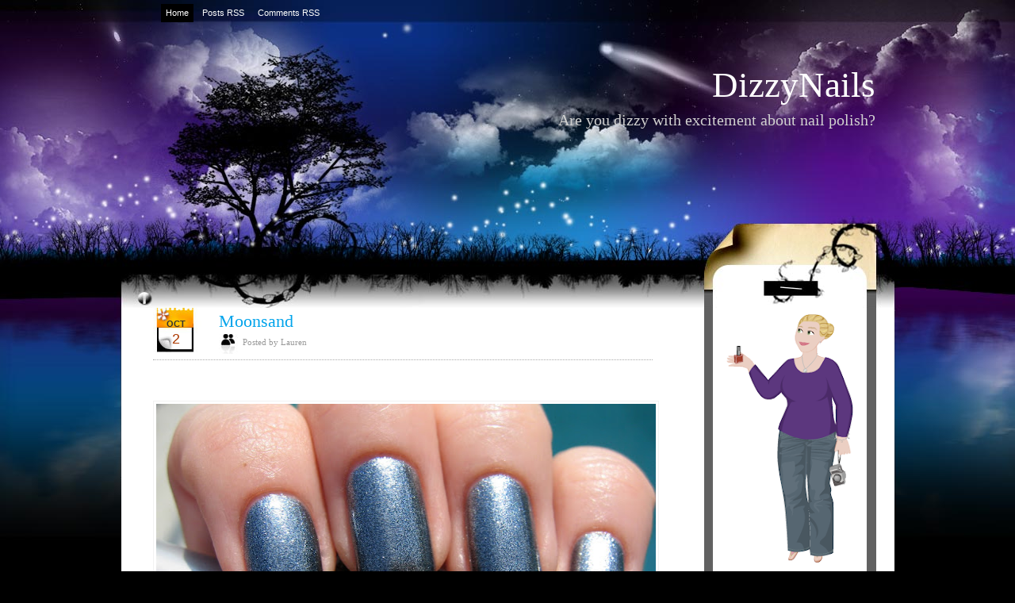

--- FILE ---
content_type: text/html; charset=UTF-8
request_url: http://www.dizzynails.com/2011/10/moonsand.html?widgetType=BlogArchive&widgetId=BlogArchive2&action=toggle&dir=open&toggle=MONTHLY-1314849600000&toggleopen=MONTHLY-1317441600000
body_size: 21715
content:
<!DOCTYPE html>
<html xmlns='http://www.w3.org/1999/xhtml' xmlns:b='http://www.google.com/2005/gml/b' xmlns:data='http://www.google.com/2005/gml/data' xmlns:expr='http://www.google.com/2005/gml/expr'>
<head>
<link href='https://www.blogger.com/static/v1/widgets/2944754296-widget_css_bundle.css' rel='stylesheet' type='text/css'/>
<meta content='text/html; charset=UTF-8' http-equiv='Content-Type'/>
<meta content='blogger' name='generator'/>
<link href='http://www.dizzynails.com/favicon.ico' rel='icon' type='image/x-icon'/>
<link href='http://www.dizzynails.com/2011/10/moonsand.html' rel='canonical'/>
<link rel="alternate" type="application/atom+xml" title="DizzyNails - Atom" href="http://www.dizzynails.com/feeds/posts/default" />
<link rel="alternate" type="application/rss+xml" title="DizzyNails - RSS" href="http://www.dizzynails.com/feeds/posts/default?alt=rss" />
<link rel="service.post" type="application/atom+xml" title="DizzyNails - Atom" href="https://www.blogger.com/feeds/283971332050129622/posts/default" />

<link rel="alternate" type="application/atom+xml" title="DizzyNails - Atom" href="http://www.dizzynails.com/feeds/5475680028618728085/comments/default" />
<!--Can't find substitution for tag [blog.ieCssRetrofitLinks]-->
<link href='https://blogger.googleusercontent.com/img/b/R29vZ2xl/AVvXsEhFQzrYXG0Z0fy0dywVLYCZf_azfdziGEn_0L7ypb6BaOPPknC-kY7DIVJ5k6qQHxBBx54-cWizqaYnuoBiwVNJ-SmaJ67t9E1vFA-2vxBbQHBPmD8Ybi5PWqui3RHYU4LsECAstIgLdRI/s640/IMG_0009.JPG' rel='image_src'/>
<meta content='http://www.dizzynails.com/2011/10/moonsand.html' property='og:url'/>
<meta content='Moonsand' property='og:title'/>
<meta content='    Here is three coats of Diamond Cosmetics Moonsand.      It&#39;s a lovely gray-silver-blue foil polish.      It totally feels moon inspired ...' property='og:description'/>
<meta content='https://blogger.googleusercontent.com/img/b/R29vZ2xl/AVvXsEhFQzrYXG0Z0fy0dywVLYCZf_azfdziGEn_0L7ypb6BaOPPknC-kY7DIVJ5k6qQHxBBx54-cWizqaYnuoBiwVNJ-SmaJ67t9E1vFA-2vxBbQHBPmD8Ybi5PWqui3RHYU4LsECAstIgLdRI/w1200-h630-p-k-no-nu/IMG_0009.JPG' property='og:image'/>
<TITLE>
DizzyNails: Moonsand
</TITLE>
<style id='page-skin-1' type='text/css'><!--
/*
-----------------------------------------------
Blogger Template Style
Name:     Night Sky
ThemeUrl  http://www.raycreationsindia.com/free-blogspot-templates.aspx
Company:  Ray Creations
Designer: Suparna Pramanik
URL:      http://www.raycreationsindia.com/
Date:     May 20, 2009
License:  This free BlogSpot template is licensed under the Creative Commons Attribution 3.0 License,
which permits both personal and commercial use.
However, to satisfy the 'attribution' clause of the license, you are required to keep the
footer links intact which provides due credit to its authors. For more specific details about
the license, you may visit the URL below:
http://creativecommons.org/licenses/by/3.0/
----------------------------------------------- */
/* CSS Document */
#navbar-iframe {
height:0px;
visibility:hidden;
display:none;
}
/************** BODY, TIPOGRAFÃƒ?A, COLORES... *****************/
* { margin: 0; padding: 0; }
body { background: #000000 url(https://blogger.googleusercontent.com/img/b/R29vZ2xl/AVvXsEjSbikCWw6GyaJ_FlVR431MwSkbKDd5BJ8Coa80mXWTaoTBz2e3qTl3ptDeXEuWWXzKNSs_dg3HdEGw06jN0BDFpmUgqJ8BcKqJVCzH1zQuKpX0PVnc-CxWoAc5VCcCYEhd4AzphF6bboM/s1600/backgroundpic.jpg) no-repeat center top; font-family: Abscissa, Trebuchet Ms, Arial, Helvetica, sans-serif; font-size: 18px; padding: 0px; margin-top: 0px; color:#666666; line-height:24px;}
input, button, textarea, select {  font: normal 12px/12px Abscissa, arial, sans-serif; color:#ffffff; vertical-align: middle; }
legend { display: none; }
fieldset { border: none; }
ul, ol { list-style: none; }
ol { list-style-type: decimal;}
table { border-collapse: collapse; width: 100%; }
hr { display: none; }
img { padding: 0px; margin-top:7px; margin-bottom:7px; border: none; text-align: center;}
a:link { text-decoration: underline; color : #666666;}
a:active { text-decoration: underline; color : #666666;}
a:visited { text-decoration: underline; color : #666666; }
a:hover	{ text-decoration: none; color : #999999; }
h1, h2, h3, h4 { font-family: Abscissa; margin-bottom:5px; width:100%; line-height:34px;}
/************** BG *****************/
#bg { width: 975px;}
#bg-all { width: 975px; background: #ffffff; text-align:left; margin-top:93px; overflow:hidden; margin-left:0px; margin-right:0px;}
#above { width: 975px; overflow: hidden;}
/**/ * html #bg-all { height: 1%;} /* */
/************** CONTAINER *****************/
.container { float: left; margin-left:0px; width: 700px;}
.contentBottom { padding: 0px; margin-left:0px; width: 975px; height:161px; background: url(https://blogger.googleusercontent.com/img/b/R29vZ2xl/AVvXsEiXzPG23r9GKSVGmUcmkrmQKw-BzI8Qm5UOsEVlBnSDYT6WlasIaCWcOo5EkqWe8dQ0Q3khXBGlxieskwxQJqpzCKIsX7btSFu4irI2oeS01MeaqTB6YufR6T4SCg0ScJUivl6lP3zJhiE/s1600/contentbottom.jpg) no-repeat bottom;}
.menu { overflow: hidden; width: 100%; background: #transparent; padding:5px 0px 5px 0px;}
/**/ * html .menu { height: 1%;} /* */
.menu ul { float:center; width:875px; text-align:left; }
.menu li { display: inline; font: normal 11px/14px "Arial"; float: left; height: 20px; }
.menu li ul li { font-weight: normal; letter-spacing: normal;}
.menu li a, .menu li a:visited { color:#ffffff; float: left; padding: 4px 6px 5px 6px; margin-right: 5px; text-decoration:none; font-weight:normal;}
.menu li a:hover { background: #000000; color:#ffffff; font-weight: normal; text-decoration: none;}
.menu .current_page_item a, .menu .current_page_item a:visited, .menu .current_page_item a:hover { background: #000000;) repeat-x bottom; color:#fff; }
.menu .current_page_item .page_item a, .menu .current_page_item .page_item a:visited { background: #def1f9; color:#272d36;}
.menu .current_page_item .page_item a:hover { background: #fff; color:#8eb250; }
/************** LOGO *****************/
#top {	height:140px;
float:none;
margin-top:30px;
margin-bottom:50px;
background-repeat: no-repeat;
}
.blogname {
float:none;
height: 87px;
padding: 30px 24px 15px 0;
font-family:Century Gothic,Verdana,Tahoma,sans-serif;
margin:0px 0 0 0;
}
.blogname h1  {
font-size:45px;
font-weight:normal;
margin:0px 0px 0 0px;
color:#ffffff;
text-decoration: none;
text-align:right;
}
.blogname h1  a:link, .blogname h1  a:visited{
color: #ffffff;
text-decoration: none;
background-color:transparent;
}
.blogname h1  a:hover {
color: #d0d0cf;
text-decoration: none;
background-color:transparent;
}
.blogname h2 {
margin:10px 0px 0 0px;
font-size:20px;
font-weight:normal;
color:#d0d0cf;
text-align:right;
}
/************** SL *****************/
.SL { width: 700px; float: left; padding-left: 35px;}
/************** Time *****************/
.PostTime{
float:left;
width:61px;
height: 60px;
margin: 0 5px 0 0;
background: url(https://blogger.googleusercontent.com/img/b/R29vZ2xl/AVvXsEgKP-I3BaTCpUi0n-QtaEoFjhZYmzCymNVDyUL_5b-2Hw7pdfPm4FxUA71EWbjrM-HNKEM9BzP4rIJTUSChWIfpfhe2QVLSr0kkSrd2hd1jp08U2sTMAIfLPi9pz_7Z7EZ4PYIVp3nkdUo/s1600/calender.jpg) no-repeat;
}
.post-month {
font-size: 11px;
text-transform: uppercase;
color: #333333;
text-align: center;
display:block;
font-family: Arial, Helvetica, sans-serif;
line-height: 11px;
font-weight: 700;
padding-top: 15px;
margin-left: -3px;
}
.post-day {
font-size: 18px;
text-transform: uppercase;
color: #ac3a01;
text-align: center;
display:block;
line-height: 18px;
padding-top: 4px;
margin-left: -3px;
}
/************** POSTS *****************/
#main-wrapper {
width: 630px; position: relative;
/**/ * html #main-wrapper { width: 99%;} /**/
}
.title{
text-align: left;
float:left;
color: #02a4eb;
background:transparent;
}
.post {
margin: 0px 0px 20px 5px;
padding:0px 0px 10px 0px;
height: 100%;
width:100%;
text-align:justify;
color:#666666;
font: 12px;
background: url(https://blogger.googleusercontent.com/img/b/R29vZ2xl/AVvXsEjZKMIm99Z5ZqGNCi7oi-67riOyGFJ9D_52gdz0BHVG71TcSFAjLPZFgFfZiN5oPlkYMA5v89CxPjSWCIowG2BPSmLejoqkoZ6zStDvkevgjG2VT4Mrtbq8QOzRc4_X6WPtn73sFg4-PGo/s1600/postend.jpg) no-repeat center bottom;
}
.title h2 {
font-size:22px;
height:33px;
width:500px;
color:#000000;
margin:0px 0 0 0 ;
padding: 0px 0 0 13px;
font-weight: normal;
}
.title h2 a, .post h2 a:link, .post h2 a:visited  {
color: #02a4eb;
text-decoration:none;
background-color: transparent;
}
.title h2 a, .post h2 a:hover  {
color: #26bcfe;
text-decoration:underline;
background-color: transparent;
}
.postmetadata {
margin: 0 0;
padding: 13px 0px 0px 10px;
height: 25px;
font: normal 12px Trebuchet Ms, Verdana, Arial, sans-serif;
text-align: right;
color:#333;
}
.post-title {padding:0 0 10px 0;}
.post h3 { color:#34c3f2; font: normal 25px/25px "Trebuchet Ms"; letter-spacing: -1px; }
.post h3 a, .post h3 a:visited { color:#34c3f2; text-decoration:none;}
.post h3 a:hover { color:#34c3f2; text-decoration: underline;}
.post-header-line-1 {font: normal 11px/14px 'Trebuchet Ms'; text-transform: uppercase; color:#999; padding-bottom:15px;}
.post-author {text-decoration: underline; color:#999; padding-right: 5px;}
.post p { font: normal 12px/19px "Trebuchet Ms"; padding: 0px; margin: 0px;}
.post ol { list-style: decimal inside; }
.post ol { padding: 10px 0px 5px 25px; margin: 0px; }
.post ol li { padding: 0px 0px 0px 0px; }
.post ul { padding: 10px 0px 10px 20px; margin: 0px; }
.post ul li { padding: 0px 0px 0px 13px; list-style-type: none; background: url("https://blogger.googleusercontent.com/img/b/R29vZ2xl/AVvXsEgE8oaLrMn9g1aYX9_nFWvJkr5-YCNCSn79x3BOsRtgbP1PPX7VHtaqoook4kkTXRE9GR6SqDAFUljtLJMMIwcx4nYV8bVu4IpVcjqs4y8K_Rz0rGT05kKAtnE77dO7NsskSe0P2Xs4gVQ/s1600/dot.gif") no-repeat left 1px; color:#666; }
.post blockquote { font: italic 14px/19px Georgia, "Times New Roman", Times, serif; padding: 10px 20px; margin: 10px 0px; background: #f2f1f1; }
.post blockquote p { font: italic 14px/19px Georgia, "Times New Roman", Times, serif; }
.post blockquote li { padding: 2px 0px 2px 13px; list-style-type: none; font-size: 12px; line-height: 17px;}
.post-footer {height:30px; margin: 15px 0 30px 0;}
.post-footer-line-1 {color:#7f7f7f; display: inline; padding: 5px 0px 5px 0px; margin-right: 10px; height:30px;}
.comment-link {background: url("https://blogger.googleusercontent.com/img/b/R29vZ2xl/AVvXsEgiFZ5WDZhH333LVjbJeoBhz-uOauUhNSryX7cpEmLmVtEyGztaGsTCubtVt8InZfd-omnOr1uwUzMILCEsBsU4wliM2CieJXp_O8B7QRmu-JzOPT2RjKReefpkaIDfHBEiLku66wb0G1A/s1600/comments.jpg") left top no-repeat; float:right; font-weight: normal; letter-spacing: -1px; padding:0px 0 10px 28px;}
.comment-link a, .comment-link a:visited { color:#333333; text-decoration:underline;}
.comment-link a:hover { color:#666666; text-decoration: none;}
.post-labels { background: url("https://blogger.googleusercontent.com/img/b/R29vZ2xl/AVvXsEisL0CVRZELTrRHxXPduta8U0SlKR18yQ5zoitYEif94CAZeA0JnPZOK6_h3cYkKhYFz50ISrRAKVwzglb8MlM-1CUACYz0mMEKU5rnIMQxMzEJA66odnSvehKc8UUleAQ0-V-mjxK2Szw/s1600/tags.jpg") left top no-repeat; float:left; font: normal 11px/14px "Trebuchet Ms"; width:345px; margin-right: 0px; color:#86a760; margin-left:13px; padding:8px 0px 7px 25px;}
.post-labels a, .post-labels a:visited { color:#999999; text-decoration:none;}
.post-labels a:hover { color:#666666; text-decoration: underline;}
.post-info{
width: 100%;
height:35px;
text-align: left;
background-repeat: no-repeat;
}
.date { background: url("https://blogger.googleusercontent.com/img/b/R29vZ2xl/AVvXsEjDvHfE1IYjtyyEqpo123ge-v7XGeHtmH5wc4uVDPM6hkvQ8_3sTgNsjJmQdQ3eK2r1ioC9X7mZb5Ui3PQBu_9VZawvKo-JNeqpww__x3sSlg90TeoKxCPDJ0XWhbQ-2UKbhGbJAoHNwZo/s1600/author.jpg") left top no-repeat; float:left; font: normal 11px/14px "Trebuchet Ms"; width:345px; margin-right: 0px; color:#999999; margin-left:13px; padding:3px 0px 10px 30px;}
.comment-count{
font-family:Trebuchet Ms;
font-size: 12px;
float:right;
padding: 2px 0 0 0px;
text-decoration: none;
}
.comment-count a, .comment-count a:visited { color:#86a760; text-decoration:underline;}
.comment-count a:hover { color:#9bc46b; text-decoration: none;}
/************** Images *****************/
.post img { padding: 0; width: 100%; text-align:left; display: block; padding: 3px; border: solid 1px #f2f2f2; }
.post img.centered { display: block; margin-left: auto; margin-right: auto; padding: 3px; border: solid 1px #f2f2f2;}
.post img.alignright { margin: 5px 0 10px 20px; display: inline; border: solid 4px #f2f2f2; padding: 3px; }
.post img.alignleft { margin: 5px 20px 10px 0; display: inline; border: solid 4px #f2f2f2; padding: 3px;}
.post .alignright { float: right; }
.post .alignleft { float: left }
.post a:link{color:#999999; text-decoration:none;}
.post a:visited{color:#999999; text-decoration:none;}
.post a:active{color:#999999; text-decoration:none;}
.post a:hover{color:#666666; text-decoration:underline;}
/************** Navigation *****************/
#blog-pager-newer-link {float: right; padding:1px 25px 5px 25px; width:80px; background:url(https://blogger.googleusercontent.com/img/b/R29vZ2xl/AVvXsEiv3b42cv0be-HXU4YX-214MOLzmmRFPte5YvIz-s-RHe5oPhkRIC3vEKZYMyi_RkkxKlFTBQiqyNSIpI_o8Awu9u12h-19WJX_rnb9SbpSxc-UZ4k93CcIquvp8T7Vd1iVOerhc3Y_Zzc/s1600/newerpostArrow.jpg) no-repeat right 0px;}
#blog-pager-newer-link a:link{color:#000000;text-decoration:none; font-size: 11px;}
#blog-pager-newer-link a:visited{color:#000000;text-decoration:none; font-size: 11px;}
#blog-pager-newer-link a:active{color:#000000;text-decoration:none; font-size: 11px;}
#blog-pager-newer-link a:hover{color:#666666;text-decoration:none; font-size: 11px;}
#blog-pager-older-link {float: left; padding:1px 25px 5px 33px; width:80px; background:url(https://blogger.googleusercontent.com/img/b/R29vZ2xl/AVvXsEjre3836Yq4_NHIUIqTcBw5XzusK54nMrpMQ4He4WPFm285apk4jhR-MrRrjrYPkXtENTFq82VsTOxgFShhhrqqw2ne-03dajp_jA67-edCxNvIFdzQG4aMcnmc2cl23Q6GyBUZzkjynEo/s1600/olderpost.jpg) no-repeat left 0px;}
#blog-pager-older-link a:link{color:#000000;text-decoration:none; font-size: 11px;}
#blog-pager-older-link a:visited{color:#000000;text-decoration:none; font-size: 11px;}
#blog-pager-older-link a:active{color:#000000;text-decoration:none; font-size: 11px;}
#blog-pager-older-link a:hover{color:#666666;text-decoration:none; font-size: 11px;}
#blog-pager {overflow: hidden; padding-bottom: 20px;}
/************** SIDEBARS *****************/
.rightPanelArea{ width:240px; float:right;}
.rightpaneltop { width: 240px; background: url(https://blogger.googleusercontent.com/img/b/R29vZ2xl/AVvXsEhDUv_bE4_hst8h0QqBg-RuWqLtCr_31CqJNxQ8J5qyazp2yyAXf6TOxHAhnIGz-Ofob_t82DeSSGK0dLPtX5oeAwGS3Ja52bve414vjUDPGYXAwTEzWYLNphXxIaAzMG70SjF0QpJMpSM/s1600/sidePaneltop.png); height:99px; background-repeat:no-repeat; float: right; clear:right;}
.rightpanel { width: 240px; background: url(https://blogger.googleusercontent.com/img/b/R29vZ2xl/AVvXsEhCV6q2Js3jaUEYNkcq2E8J5pszK74X7HRF2OLfJGNjbSJUfyzwP4vU4VwD_3vbs1hjTfACdD5cLRVX_R-wCz75HAvFIiAKY9P6pkJ1hqCl_SSyM8l2Dk9_m1lhgEusKZ5PBkznK24axAs/s1600/rightsidePanelRepeat.jpg); background-repeat:repeat-y; float: right; clear:right;}
.rightpanelbottom { width: 240px; background: url(https://blogger.googleusercontent.com/img/b/R29vZ2xl/AVvXsEjD5NHMIcuRiYBykyzMt0-2hRkqGTHrbhzn9c0hy1xNfaqtiT03WkR5C36GfQ9dU0YlL-oN8j61oEjompztPblP2Zzq9NwAb4bYpGfAmpaEbCn3-mLgXarYLWRdnJXeqd7ZRPMxbOMyVe4/s1600/rightsidePanelbottom.jpg); height:80px; background-repeat:no-repeat; float: right; clear:right;}
#SR { width: 240px; background: url(https://blogger.googleusercontent.com/img/b/R29vZ2xl/AVvXsEhCV6q2Js3jaUEYNkcq2E8J5pszK74X7HRF2OLfJGNjbSJUfyzwP4vU4VwD_3vbs1hjTfACdD5cLRVX_R-wCz75HAvFIiAKY9P6pkJ1hqCl_SSyM8l2Dk9_m1lhgEusKZ5PBkznK24axAs/s1600/rightsidePanelRepeat.jpg); background-repeat:repeat-y; float: right; clear:right;}
#SR2 { width: 240px; height:100%; float: right; clear:right;}
#SR3 { width: 240px; float: right; clear:right;}
#SR4 { width: 240px; float: right; clear:right;}
.rightpanelF {padding-left:26px; padding-right:50px; padding-top:0px; font-family:Abscissa;}
.rightpanelF h2 { font-size: 22px; color:#666666; padding:8px 0px 0px 0px; font-weight:normal; border-bottom: solid 1px #bdbaba;}
.rightpanelF a:link {color:#59a3dc;text-decoration:none; font-size: 12px;}
.rightpanelF a:visited {color:#59a3dc;text-decoration:none; font-size: 12px;}
.rightpanelF a:active {color:#59a3dc;text-decoration:none; font-size: 12px;}
.rightpanelF a:hover {color:#80c0f2;text-decoration:underline; font-size: 12px;}
.rightpanelF p { padding: 5px 0px; margin: 0px; font-size: 13px; line-height: 16px;}
.rightpanelContent {padding:10px 0px 20px 0px; margin-bottom:10px; font: normal 'Trebuchet Ms'; }
/************** WIDGETS *****************/
.search { background: url(http://www.raycreationsindia.com/blogger-template/greenLeaves/rssbg.gif) no-repeat left top; height:40px; padding-top:30px; overflow: hidden;}
/**/ *html .SR .search  { height: 1%;} /**/
.search form { width: 245px; padding: 0px; border: 1px solid #f2f2f2; background: #333333; }
.search fieldset { overflow: hidden; height: 1%;  }
.search input { float: left; margin-right: 2px; background: url(http://www.raycreationsindia.com/blogger-template/blueSpiral/search.gif) no-repeat; border: none; padding: 5px 3px 5px 0px; width: 145px; color:#666;}
.search button { float: left; background: url(http://www.raycreationsindia.com/blogger-template/blueSpiral/searchbutton.gif) no-repeat; width: 26px; border: none; cursor: pointer; text-indent: -1000em; }
.syn ul { margin: 0px 0px; padding:80px 23px 0px 0px; float: right; clear:right;}
.syn li { margin: 0px 5px 0px 0px; background:url(http://www.raycreationsindia.com/blogger-template/Oceanfloral/rss.png) no-repeat; padding: 2px 0px 0px 22px; list-style-type: none; color:#ffcc66; display: inline; font: bold 12px/12px 'Arial';}
.syn li a, .syn li a:visited {color:#333333; text-decoration:none; font-weight: normal;}
.syn li a:hover {color:#333333; text-decoration:underline; font-weight: normal;}
.photostream { width:300px; padding: 15px 0px 25px 0;}
/**/ *html .SR .photostream { height: 1%;} /**/
.photostream h2 { padding-left:15px; font-size: 24px; letter-spacing: -1px; color:#102a30;}
.flickr_badge_image {text-align:center !important;}
.flickr_badge_image img {width:54px; height:54px; padding:5px 0 0 5px; margin: 0;}
#flickr_badge_uber_wrapper a:hover,
#flickr_badge_uber_wrapper a:link,
#flickr_badge_uber_wrapper a:active,
#flickr_badge_uber_wrapper a:visited {text-decoration:none !important; background:inherit !important; color:#102A30;}
#flickr_badge_wrapper {background-color:#9ed5e1; width:270px; margin:0 0 15px 0; padding:0;}
#flickr_badge_source {padding:0 !important; font: 11px Arial, Helvetica, Sans serif !important; color:#FFFFFF !important;}
.photostream .widget-content { margin:10px 0 0 10px; padding:0;}
.categs {  float: left; width: 130px; overflow: hidden; margin-bottom: 3px;}
/**/ *html .SR .categs { height: 1%;} /**/
.categs .widget {padding:15px;}
.categs h2 {font: bold 15px/15px 'Arial'; letter-spacing: -1px; color:#102a30; padding-bottom: 5px;}
.categs li { padding: 1px 0px; list-style-type: none; font-size: 11px; color:#5e8a89; }
.categs a, a:visited { color:#247682; text-decoration: underline; font-weight:normal;}
.categs a:hover { color:#003333; text-decoration: underline; font-weight:normal;}
.archives { overflow: hidden; margin-bottom: 3px; float: left; width: 130px;}
.archives .widget {padding:15px;}
/**/ *html .SR .categs { height: 1%;} /**/
.archives h2 { font: bold 15px/15px 'Arial'; letter-spacing: -1px; color:#102a30; padding-bottom: 5px;}
.archives li { padding: 1px 0px; list-style-type: none; font-size: 11px; color:#5e8a89; }
.archives a, a:visited { color:#247682; text-decoration: underline; font-weight:normal;}
.archives a:hover { color:#003333; text-decoration: underline; font-weight:normal;}
.recent { background: #72a429 url(http://www.raycreationsindia.com/blogger-template/greenLeaves/archives.jpg) no-repeat left top; padding: 15px; margin-bottom: 3px; }
.recent .tabs { overflow: hidden; }
.recent .tabs { height: 1%; }
.recent .tabs li { float: left; background: none; }
.recent .tabs li a { float: left; font: bold 14px/14px "Arial"; color: #102a30; padding: 3px 6px 9px 6px; background: #b5d6cd url(https://blogger.googleusercontent.com/img/b/R29vZ2xl/AVvXsEiPDVq1bU5vmx0wqn3_Iy0tE0XvO13iZon6J7sM0yg-fdtZu0azpFaDZvzQBOG2cZ3gX5Ad23PI_3cFi0iprsCM9uMWtJPZ3adi1w95Tunl7cI_r2GY5w0ifRCq-zsraWdJOElXuxgiY-BD/s1600/tabsinactiveck6.png) no-repeat bottom center; margin-right: 3px; letter-spacing: -1px; text-decoration: none;}
.recent .tabs li a.active, .recent .tabs li a:hover { background: #4a6969 url(https://blogger.googleusercontent.com/img/b/R29vZ2xl/AVvXsEj4BAmr3s7VBQFgRSLKXexO_ffaMXixNGeDQuAsugInArC4knCv-oncdjAOoC8RMve8dn9gMCOYAw2i3sP0SVg22kdr7RUTVMurikOnSTNN4qw5ubzZgHllqOcGELMp9b2q51wWcHIx-fFK/s1600/tabsactivelq5.png) no-repeat bottom center; color: #fff; text-decoration: none; font-weight:bold;}
.recent a, #SR .recent a:visited { color:#247682; text-decoration: underline; font-weight:normal;}
.recent a:hover { color:#003333; text-decoration: underline; font-weight:normal;}
#tab-comments { display: none; margin-bottom: 5px; }
#tab-comments li { background: url(http://www.raycreationsindia.com/blogger-template/blueSpiral/tabArrow.png) no-repeat left 10px; padding: 4px 0px 4px 6px; border-bottom: solid 1px #c5ded7; font-size: 11px; color:#076ebe;}
#tab-comments li a { display: block;}
#tab-posts { margin-bottom: 5px; font-size: 11px; }
#tab-posts li { background: url(http://www.raycreationsindia.com/blogger-template/blueSpiral/tabArrow.png) no-repeat left 8px; line-height: 14px; padding: 1px 0px 1px 6px;}
#tab-tags { display: none; margin-bottom: 5px; font-family: "Verdana"; line-height: 24px; font-size:11px;}
/************** COMENTARIOS *****************/
#comments h4 { color:#0cc2f0; font: normal 28px/28px "Arial"; letter-spacing: -1px; padding-bottom: 20px; }
#comments-block {width:580px; background:transparent; }
#comments-block .comment-author { background: url(https://blogger.googleusercontent.com/img/b/R29vZ2xl/AVvXsEg0xgaHXcbPEte07NSbieAwWU2oTS6yoNY6HBJWp7atjOhGGHjKJaTTjs53YNmgwJC5PPUZpwCOh4bggMLoOUFxEPXkbzsrh6Ys_SNG_59kG4oYXJn4StNtfeR6p00p329xPj0xm9ncHnk/s1600/commentbg.jpg) no-repeat left top; padding: 19px 5px 33px 25px; border: none; font: bold 12px/13px "Trebuchet Ms" sans-serif; line-height:18px; display:block;}
#comments-block .comment-author a:link{color:#21a7f4;text-decoration:none;}
#comments-block .comment-author a:visited{color:#21a7f4;text-decoration:none;}
#comments-block .comment-author a:active{color:#21a7f4;text-decoration:none;}
#comments-block .comment-author a:hover{color:#56c1ff;text-decoration:underline;}
#comments-block .comment-timestamp { display:block; color:#489422; float:right; margin-right:15px;}
#comments-block .comment-timestamp a:link{color:#333333;text-decoration:none; font-family:Arial; font-size: 10px;}
#comments-block .comment-timestamp a:visited{color:#333333;text-decoration:none; font-family:Arial; font-size: 10px;}
#comments-block .comment-timestamp a:active{color:#333333;text-decoration:none; font-family:Arial; font-size: 10px;}
#comments-block .comment-timestamp a:hover{color:#666666;text-decoration:none; font-family:Arial; font-size: 10px;}
#comments-bottom {background: url(https://blogger.googleusercontent.com/img/b/R29vZ2xl/AVvXsEie47980aHZhI8fz5j3b9LPyqQGb-wH_t8xYeIraXh0mn7EgVKrWMuILitpT6TTyRvv2Olt5UNz7Omt7eFdi_x_L45xXlpn2EPHQhS89wPBFEpc9DR1GEGBsbDTbMLSpsL-nPeYmEsG4lc/s1600/commentboxBottom.jpg) no-repeat left bottom; padding:10px 0px 9px 0px; }
#comments-block .comment-timestamp a, comments-block .comment-timestamp a:visited { color:#ddfef0; text-decoration: underline; font-weight: normal;}
#comments-block .comment-body { padding:0px 20px 0px 25px; background: url(https://blogger.googleusercontent.com/img/b/R29vZ2xl/AVvXsEj3k5slrPlXJkqr1kSlC1F6UXP3BdZWiGzibuB3sZYl_7FWFLjRn_1O8hb8XrnDLFCWIZ0wE8ygdGu4oJS5CyNp4Srl0NXyZSliRzAWb7IevIMOwHWCzULACmkTj9joPuwCbnrR3o-r6VA/s1600/commentboxR.jpg) repeat-y; font: normal 11px/17px "Trebuchet Ms"; color:#666666;}
#comments-block .comment-body p { font: normal 12px/17px "Verdana"; padding: 5px 5px; margin: 0px;}
#comments-block .comment-body blockquote { font: italic 14px/19px Georgia, "Times New Roman", Times, serif; color:#666; margin: 10px 20px; }
#comments-block .comment-body blockquote p { font: italic 14px/19px Georgia, "Times New Roman", Times, serif; color:#666; }
#comments-block .comment-footer { background: url(https://blogger.googleusercontent.com/img/b/R29vZ2xl/AVvXsEie47980aHZhI8fz5j3b9LPyqQGb-wH_t8xYeIraXh0mn7EgVKrWMuILitpT6TTyRvv2Olt5UNz7Omt7eFdi_x_L45xXlpn2EPHQhS89wPBFEpc9DR1GEGBsbDTbMLSpsL-nPeYmEsG4lc/s1600/commentboxBottom.jpg) no-repeat left bottom; padding:10px 0px 9px 0px;  margin:0 0 20px 0;}
.deleted-comment {
font-style:italic;
color:#666666;
}
/************** PERFIL *****************/
.profile-img {
float: left;
margin: 0 5px 5px 0;
padding: 4px;
border: 5px solid #E7E9E3;
}
.profile-data {
margin:0;
font: arial;
color: #000;
font-weight: bold;
line-height: 1.6em;
}
.profile-datablock {
margin:.5em 0 .5em;
}
.profile-textblock {
margin: 0.5em 0;
line-height: 1.6em;
}
.profile-link {
font: #000;
letter-spacing: .1em;
}
/************** FOOTER *****************/
.footer { margin: 0 auto; padding:0px 0px 15px 0px; color:#666666;}
.footer p { width:900px; text-align:left; margin: 0px; padding-left:80px; font-family: 'Verdana'; vertical-align:bottom; font-size: 11px; padding-top:0px;  }
.footer p.copy { color:#666666; }
.footer p.copy a, .footer p.copy a:visited, .footer p.copy a:hover { color:#666666;}
.footer p.theme { padding-top: 2px; color:#6c8e9d; }
.footer p.theme a, .footer p.theme a:visited, .footer p.theme a:hover { color:#6c8e9d; text-decoration: none;}
}
}
/** Page structure tweaks for layout editor wireframe */
body#layout #header {
margin-left: 0px;
margin-right: 0px;
}

--></style>
<!--[if lte IE 6]> <script type="text/javascript" src="http://www.raycreationsindia.com/blogger-template/greenLeaves/supersleight.js"></script> <![endif]-->
<link href='https://www.blogger.com/dyn-css/authorization.css?targetBlogID=283971332050129622&amp;zx=4b129042-610c-49e3-95f2-0ba54b9e5714' media='none' onload='if(media!=&#39;all&#39;)media=&#39;all&#39;' rel='stylesheet'/><noscript><link href='https://www.blogger.com/dyn-css/authorization.css?targetBlogID=283971332050129622&amp;zx=4b129042-610c-49e3-95f2-0ba54b9e5714' rel='stylesheet'/></noscript>
<meta name='google-adsense-platform-account' content='ca-host-pub-1556223355139109'/>
<meta name='google-adsense-platform-domain' content='blogspot.com'/>

</head>
<body>
<div class='navbar section' id='navbar'><div class='widget Navbar' data-version='1' id='Navbar1'><script type="text/javascript">
    function setAttributeOnload(object, attribute, val) {
      if(window.addEventListener) {
        window.addEventListener('load',
          function(){ object[attribute] = val; }, false);
      } else {
        window.attachEvent('onload', function(){ object[attribute] = val; });
      }
    }
  </script>
<div id="navbar-iframe-container"></div>
<script type="text/javascript" src="https://apis.google.com/js/platform.js"></script>
<script type="text/javascript">
      gapi.load("gapi.iframes:gapi.iframes.style.bubble", function() {
        if (gapi.iframes && gapi.iframes.getContext) {
          gapi.iframes.getContext().openChild({
              url: 'https://www.blogger.com/navbar/283971332050129622?po\x3d5475680028618728085\x26origin\x3dhttp://www.dizzynails.com',
              where: document.getElementById("navbar-iframe-container"),
              id: "navbar-iframe"
          });
        }
      });
    </script><script type="text/javascript">
(function() {
var script = document.createElement('script');
script.type = 'text/javascript';
script.src = '//pagead2.googlesyndication.com/pagead/js/google_top_exp.js';
var head = document.getElementsByTagName('head')[0];
if (head) {
head.appendChild(script);
}})();
</script>
</div></div>
<SCRIPT>
function remplaza_fecha(d){
var da = d.split(' ');
dia = "<strong class='day'>"+da[0]+"</strong>";
mes = "<strong class='month'>"+da[1].slice(0,3)+"</strong>";
anio = "<strong class='year'>"+da[2]+"</strong>";
document.write(dia+mes+anio);
}
</SCRIPT>
<!-- skip links for text browsers -->
<SPAN id='skiplinks' style='display:none;'>
<A href='#main'>skip to main </A> |
<A href='#sidebar'>skip to sidebar</A>
</SPAN>
<CENTER>
<DIV class='menu'>
<UL>
<LI class='current_page_item'>
<A href='/'>
<SPAN>Home</SPAN>
</A>
</LI>
<LI>
<A href='/feeds/posts/default'>
<SPAN>Posts RSS</SPAN>
</A>
</LI>
<LI>
<A href='/feeds/comments/default'>
<SPAN>Comments RSS</SPAN>
</A>
</LI>
</UL>
</DIV>
<div id='above'>
<center>
<div class='blogname section' id='top'><div class='widget Header' data-version='1' id='Header1'>
<H1 class='blognam'>
<A href='http://www.dizzynails.com/'>
DizzyNails
</A>
</H1>
<H2>
Are you dizzy with excitement about nail polish?
</H2>
</div></div>
</center>
</div>
</CENTER>
<!-- Start BG -->
<center>
<DIV id='bg'>
<div class='contentTop'>
</div>
<DIV id='bg-all'>
<!-- Start Container -->
<DIV class='container'>
<!-- Start Header: Puedes elegir entre mostrar el logo en imagen o en texto (mÃƒ&#161;s informaciÃƒ&#179;n en el post de Zona Cerebral sobre la plantilla) -->
<!-- END Header -->
<DIV class='SL'>
<DIV id='main-wrapper'>
<div class='main section' id='main'><div class='widget Blog' data-version='1' id='Blog1'>
<DIV class='blog-posts hfeed'>
<!--Can't find substitution for tag [adStart]-->
<div class='post uncustomized-post-template'>
<div style='border-bottom: dotted 1px #aaaaaa; margin-bottom:5px; height:65px; width:630px;'>
<div>
<div class='PostTime'>
<script type='text/javascript'>
                            var timestamp = "Sunday, October 2, 2011";
                            if (timestamp != '') {
                            var timesplit = timestamp.split(",");
                            var date_yyyy = timesplit[2];
                            var timesplit = timesplit[1].split(" ");
                            var date_dd = timesplit[2];
                            var date_mmm = timesplit[1].substring(0, 3);
                            }
                          </script>
<div class='post-month'>
<script type='text/javascript'>document.write(date_mmm);</script>
</div>
<div class='post-day'>
<script type='text/javascript'>document.write(date_dd);</script>
</div>
</div>
<div style='float:right; text-align:left; width:560px;'>
<div class='title'>
<a name='5475680028618728085'></a>
<h2 class='title'>
<a href='http://www.dizzynails.com/2011/10/moonsand.html'>
Moonsand
</a>
</h2>
</div>
<div class='post-info'>
<SPAN class='date'>
Posted by
Lauren
</SPAN>
<span class='comment-count'>
</span>
</div>
</div>
</div>
</div>
<div class='post-header-line-1'></div>
<div class='cover'>
<div class='entry'>
<p>
<div class="separator" style="clear: both; text-align: center;">
<a href="https://blogger.googleusercontent.com/img/b/R29vZ2xl/AVvXsEhFQzrYXG0Z0fy0dywVLYCZf_azfdziGEn_0L7ypb6BaOPPknC-kY7DIVJ5k6qQHxBBx54-cWizqaYnuoBiwVNJ-SmaJ67t9E1vFA-2vxBbQHBPmD8Ybi5PWqui3RHYU4LsECAstIgLdRI/s1600/IMG_0009.JPG" imageanchor="1" style="margin-left: 1em; margin-right: 1em;"><img border="0" height="480" src="https://blogger.googleusercontent.com/img/b/R29vZ2xl/AVvXsEhFQzrYXG0Z0fy0dywVLYCZf_azfdziGEn_0L7ypb6BaOPPknC-kY7DIVJ5k6qQHxBBx54-cWizqaYnuoBiwVNJ-SmaJ67t9E1vFA-2vxBbQHBPmD8Ybi5PWqui3RHYU4LsECAstIgLdRI/s640/IMG_0009.JPG" width="640" /></a></div>
<div style="text-align: center;">
&nbsp;Here is three coats of Diamond Cosmetics Moonsand.</div>
<div class="separator" style="clear: both; text-align: center;">
<a href="https://blogger.googleusercontent.com/img/b/R29vZ2xl/AVvXsEiqiQYdfn6Hjg58JlpwdGlyOLJxlnp_myTEwLLgHAgGrRtZmoyhSAYHDzjI3WpXZNqMbQB_x5e9eGLYdOkcBIXy0KEQ-wdbm_4wYJfWoobLeXuTI6-x3lbTwfs7Qxry7uasVryIuTTqppI/s1600/IMG_0010.JPG" imageanchor="1" style="margin-left: 1em; margin-right: 1em;"><img border="0" height="480" src="https://blogger.googleusercontent.com/img/b/R29vZ2xl/AVvXsEiqiQYdfn6Hjg58JlpwdGlyOLJxlnp_myTEwLLgHAgGrRtZmoyhSAYHDzjI3WpXZNqMbQB_x5e9eGLYdOkcBIXy0KEQ-wdbm_4wYJfWoobLeXuTI6-x3lbTwfs7Qxry7uasVryIuTTqppI/s640/IMG_0010.JPG" width="640" /></a></div>
<div style="text-align: center;">
&nbsp;It's a lovely gray-silver-blue foil polish.</div>
<div class="separator" style="clear: both; text-align: center;">
<a href="https://blogger.googleusercontent.com/img/b/R29vZ2xl/AVvXsEivi11_ZAKIyinxXhSkOaWD5wkvxIXBnA9ZwUoS700jFzmNWFkpS_gXk2EZgySdiXMp-Dt6EOsSTzpz9o8tVtxn-v4-m5hCAlrTJYFI8GlMCGmL_1b9Ra7ptirMVd24uCu8OmsMPdKw8rs/s1600/IMG_0011.JPG" imageanchor="1" style="margin-left: 1em; margin-right: 1em;"><img border="0" height="480" src="https://blogger.googleusercontent.com/img/b/R29vZ2xl/AVvXsEivi11_ZAKIyinxXhSkOaWD5wkvxIXBnA9ZwUoS700jFzmNWFkpS_gXk2EZgySdiXMp-Dt6EOsSTzpz9o8tVtxn-v4-m5hCAlrTJYFI8GlMCGmL_1b9Ra7ptirMVd24uCu8OmsMPdKw8rs/s640/IMG_0011.JPG" width="640" /></a></div>
<div style="text-align: center;">
&nbsp;It totally feels moon inspired to me! &nbsp;Friday I was wearing my Dior Moonlight quint eyeshadows and felt all kinds of moon-ish.</div>
<div class="separator" style="clear: both; text-align: center;">
<a href="https://blogger.googleusercontent.com/img/b/R29vZ2xl/AVvXsEiNYaAD034potuz4l0cZ_AFJbvaHg2Ins98qbjFf-048PVAn14xHAdpj2AUwafR91WJolq3kdKgYSYEypTxzKesn1eMgtHrO8v6AQgmDLc0nCJSktyy9bEISEzynAAz51V4jYB-6Yrp8eE/s1600/IMG_0012.JPG" imageanchor="1" style="margin-left: 1em; margin-right: 1em;"><img border="0" height="480" src="https://blogger.googleusercontent.com/img/b/R29vZ2xl/AVvXsEiNYaAD034potuz4l0cZ_AFJbvaHg2Ins98qbjFf-048PVAn14xHAdpj2AUwafR91WJolq3kdKgYSYEypTxzKesn1eMgtHrO8v6AQgmDLc0nCJSktyy9bEISEzynAAz51V4jYB-6Yrp8eE/s640/IMG_0012.JPG" width="640" /></a></div>
<div style="text-align: center;">
&nbsp;I'm currently on day four of this mani and despite a little tip wear and two small chips, it's holding up pretty well!</div>
<div class="separator" style="clear: both; text-align: center;">
<a href="https://blogger.googleusercontent.com/img/b/R29vZ2xl/AVvXsEjqf9YltSjXTYeP4Yo7_thPVs7LxZ-i6NAut5MKm_MFeKxC5WkgxorxEXA_ltgubBCZ6dgKJPLicfQoxQhxjX9dxfwSoxRSTodxx3Ujqo4DE2zqJ_4hFSslPuHlyptM8e3emGUC7Dk7sgg/s1600/IMG_0013.JPG" imageanchor="1" style="margin-left: 1em; margin-right: 1em;"><img border="0" height="480" src="https://blogger.googleusercontent.com/img/b/R29vZ2xl/AVvXsEjqf9YltSjXTYeP4Yo7_thPVs7LxZ-i6NAut5MKm_MFeKxC5WkgxorxEXA_ltgubBCZ6dgKJPLicfQoxQhxjX9dxfwSoxRSTodxx3Ujqo4DE2zqJ_4hFSslPuHlyptM8e3emGUC7Dk7sgg/s640/IMG_0013.JPG" width="640" /></a></div>
Later this afternoon I'm going to change the toes and tips, though. &nbsp;The toes need it so very badly! &nbsp;I hope everyone is having a good Sunday.
</p>
<div style='clear: both;'></div>
</div>
</div>
<div class='postmetadata'>
<p class='post-footer-line post-footer-line-1'>
<span class='post-backlinks post-comment-link'>
</span>
<span class='post-icons'>
<span class='item-action'>
<a href='https://www.blogger.com/email-post/283971332050129622/5475680028618728085' title='Email Post'>
<span class='email-post-icon'>&#160;</span>
</a>
</span>
</span>
</p>
<p class='post-footer-line post-footer-line-2'></p>
</div>
</div>
<DIV class='comments' id='comments'>
<A name='comments'></A>
<H4>
8
dizzy comments:
                        
</H4>
<DL id='comments-block'>
<div>
<DT class='comment-author' id='comment-6305567335653884154'>
<div style='float:left:'>
<span style='float:left;'>
<A name='comment-6305567335653884154'></A>
<A href='https://www.blogger.com/profile/10836281594719368613' rel='nofollow'>
Jossie
</A>
said...
</span>
<SPAN class='comment-timestamp'>
<A href='#comment-6305567335653884154' title='comment permalink'>
October 2, 2011 at 2:08&#8239;PM
</A>
<SPAN class='item-control blog-admin pid-162706278'>
<A href='https://www.blogger.com/comment/delete/283971332050129622/6305567335653884154' title='Delete Comment'>
<SPAN class='delete-comment-icon'>&#160;</SPAN>
</A>
</SPAN>
</SPAN>
</div>
</DT>
</div>
<DD class='comment-body'>
<P>
Pretty! Lol about the moon-ish!
</P>
</DD>
<DD class='comment-footer'>
</DD>
<div>
<DT class='comment-author' id='comment-2101719206559125307'>
<div style='float:left:'>
<span style='float:left;'>
<A name='comment-2101719206559125307'></A>
<A href='https://www.blogger.com/profile/14629269750759589675' rel='nofollow'>
Sarah Kesler
</A>
said...
</span>
<SPAN class='comment-timestamp'>
<A href='#comment-2101719206559125307' title='comment permalink'>
October 2, 2011 at 2:34&#8239;PM
</A>
<SPAN class='item-control blog-admin pid-1132058249'>
<A href='https://www.blogger.com/comment/delete/283971332050129622/2101719206559125307' title='Delete Comment'>
<SPAN class='delete-comment-icon'>&#160;</SPAN>
</A>
</SPAN>
</SPAN>
</div>
</DT>
</div>
<DD class='comment-body'>
<P>
I&#39;m always sucked in by anything moon themed. I agree that this polish looks very moon inspired.
</P>
</DD>
<DD class='comment-footer'>
</DD>
<div>
<DT class='comment-author' id='comment-4487186959231897194'>
<div style='float:left:'>
<span style='float:left;'>
<A name='comment-4487186959231897194'></A>
<A href='https://www.blogger.com/profile/01512704242375236066' rel='nofollow'>
Unknown
</A>
said...
</span>
<SPAN class='comment-timestamp'>
<A href='#comment-4487186959231897194' title='comment permalink'>
October 2, 2011 at 2:38&#8239;PM
</A>
<SPAN class='item-control blog-admin pid-976187920'>
<A href='https://www.blogger.com/comment/delete/283971332050129622/4487186959231897194' title='Delete Comment'>
<SPAN class='delete-comment-icon'>&#160;</SPAN>
</A>
</SPAN>
</SPAN>
</div>
</DT>
</div>
<DD class='comment-body'>
<P>
A really great polish!<br />I love it!
</P>
</DD>
<DD class='comment-footer'>
</DD>
<div>
<DT class='comment-author' id='comment-858446661466670516'>
<div style='float:left:'>
<span style='float:left;'>
<A name='comment-858446661466670516'></A>
<A href='https://www.blogger.com/profile/09804958793298137727' rel='nofollow'>
Sara
</A>
said...
</span>
<SPAN class='comment-timestamp'>
<A href='#comment-858446661466670516' title='comment permalink'>
October 2, 2011 at 3:28&#8239;PM
</A>
<SPAN class='item-control blog-admin pid-760171360'>
<A href='https://www.blogger.com/comment/delete/283971332050129622/858446661466670516' title='Delete Comment'>
<SPAN class='delete-comment-icon'>&#160;</SPAN>
</A>
</SPAN>
</SPAN>
</div>
</DT>
</div>
<DD class='comment-body'>
<P>
It really is lovely :)
</P>
</DD>
<DD class='comment-footer'>
</DD>
<div>
<DT class='comment-author' id='comment-5248996906812493032'>
<div style='float:left:'>
<span style='float:left;'>
<A name='comment-5248996906812493032'></A>
<A href='https://www.blogger.com/profile/05296356112388572590' rel='nofollow'>
Alex
</A>
said...
</span>
<SPAN class='comment-timestamp'>
<A href='#comment-5248996906812493032' title='comment permalink'>
October 2, 2011 at 4:44&#8239;PM
</A>
<SPAN class='item-control blog-admin pid-1816180301'>
<A href='https://www.blogger.com/comment/delete/283971332050129622/5248996906812493032' title='Delete Comment'>
<SPAN class='delete-comment-icon'>&#160;</SPAN>
</A>
</SPAN>
</SPAN>
</div>
</DT>
</div>
<DD class='comment-body'>
<P>
Lovely color!<br /><br />xoxox
</P>
</DD>
<DD class='comment-footer'>
</DD>
<div>
<DT class='comment-author' id='comment-9029898640613066996'>
<div style='float:left:'>
<span style='float:left;'>
<A name='comment-9029898640613066996'></A>
Anonymous
said...
</span>
<SPAN class='comment-timestamp'>
<A href='#comment-9029898640613066996' title='comment permalink'>
October 2, 2011 at 8:25&#8239;PM
</A>
<SPAN class='item-control blog-admin pid-490123811'>
<A href='https://www.blogger.com/comment/delete/283971332050129622/9029898640613066996' title='Delete Comment'>
<SPAN class='delete-comment-icon'>&#160;</SPAN>
</A>
</SPAN>
</SPAN>
</div>
</DT>
</div>
<DD class='comment-body'>
<P>
I love this polish!!!!!!!!!!!!!
</P>
</DD>
<DD class='comment-footer'>
</DD>
<div>
<DT class='comment-author' id='comment-4266979450695684243'>
<div style='float:left:'>
<span style='float:left;'>
<A name='comment-4266979450695684243'></A>
Anonymous
said...
</span>
<SPAN class='comment-timestamp'>
<A href='#comment-4266979450695684243' title='comment permalink'>
October 3, 2011 at 4:23&#8239;AM
</A>
<SPAN class='item-control blog-admin pid-490123811'>
<A href='https://www.blogger.com/comment/delete/283971332050129622/4266979450695684243' title='Delete Comment'>
<SPAN class='delete-comment-icon'>&#160;</SPAN>
</A>
</SPAN>
</SPAN>
</div>
</DT>
</div>
<DD class='comment-body'>
<P>
Love hos steel like and cool it looks.
</P>
</DD>
<DD class='comment-footer'>
</DD>
<div>
<DT class='comment-author' id='comment-1850159237550198875'>
<div style='float:left:'>
<span style='float:left;'>
<A name='comment-1850159237550198875'></A>
<A href='https://www.blogger.com/profile/02673179480914621983' rel='nofollow'>
Gottwinkies
</A>
said...
</span>
<SPAN class='comment-timestamp'>
<A href='#comment-1850159237550198875' title='comment permalink'>
October 3, 2011 at 12:10&#8239;PM
</A>
<SPAN class='item-control blog-admin pid-1382352320'>
<A href='https://www.blogger.com/comment/delete/283971332050129622/1850159237550198875' title='Delete Comment'>
<SPAN class='delete-comment-icon'>&#160;</SPAN>
</A>
</SPAN>
</SPAN>
</div>
</DT>
</div>
<DD class='comment-body'>
<P>
Such a beautiful polish/color!
</P>
</DD>
<DD class='comment-footer'>
</DD>
</DL>
<P class='comment-footer'>
<DIV class='comment-form'>
<A name='comment-form'></A>
<H4 id='comment-post-message'>
Post a Comment
</H4>
<P>
Thank you so much for taking to time to leave a comment!  I absolutely love to hear your thoughts and comments.  :)  If you would like to share a web address for your blog, I ask that you would kindly do so via e-mail.
</P>
<A href='https://www.blogger.com/comment/frame/283971332050129622?po=5475680028618728085&hl=en&saa=85391&origin=http://www.dizzynails.com' id='comment-editor-src'></A>
<IFRAME allowtransparency='true' class='blogger-iframe-colorize' frameborder='0' height='275' id='comment-editor' scrolling='no' src='' width='100%'></IFRAME>
<script type="text/javascript" src="https://www.blogger.com/static/v1/jsbin/2210189538-iframe_colorizer.js"></script>
</DIV>
</P>
<DIV id='backlinks-container'>
<DIV id='Blog1_backlinks-container'>
</DIV>
</DIV>
</DIV>
<!--Can't find substitution for tag [adEnd]-->
</DIV>
<DIV class='blog-pager' id='blog-pager'>
<SPAN id='blog-pager-newer-link'>
<A class='blog-pager-newer-link' href='http://www.dizzynails.com/2011/10/twighlight.html' id='Blog1_blog-pager-newer-link' title='Newer Post'>
Newer Post
</A>
</SPAN>
<SPAN id='blog-pager-older-link'>
<A class='blog-pager-older-link' href='http://www.dizzynails.com/2011/10/grape-flavored-holo.html' id='Blog1_blog-pager-older-link' title='Older Post'>
Older Post
</A>
</SPAN>
</DIV>
<DIV class='clear'></DIV>
<DIV class='post-feeds'>
</DIV>
</div></div>
</DIV>
</DIV>
</DIV>
<!-- Container -->
<div>
</div>
<div class='rightPanelArea'>
<div class='rightpanel'>
<div class='rightpanelF section' id='about'><div class='widget HTML' data-version='1' id='HTML1'>
<div class='widget-content'>
<!-- BEGIN 160x600 MAIN AD-->
<script src="http://ads.blogherads.com/91/9177/160a.js" type="text/javascript"></script>
<!-- END 160x600 MAIN AD-->
</div>
<div class='clear'></div>
</div><div class='widget Image' data-version='1' id='Image1'>
<div class='widget-content'>
<img alt='' height='316' id='Image1_img' src='https://blogger.googleusercontent.com/img/b/R29vZ2xl/AVvXsEgz9gPVZCHEXJIHMmM7-vWFaMF_DRN2qrVVloxSXDU5A17Ib-RjQKglXYcKpm2-p70_ISkhLJVwaQzp-SYv_GinoR11xR6FTisoRyEeqiBANZFTjHWpOpx9Or7lKBXWUxYwJp6ks-vGeHk/s316/Lauren.png' width='164'/>
<br/>
</div>
<div class='clear'></div>
</div><div class='widget Profile' data-version='1' id='Profile1'>
<h2>This Is Me!</h2>
<div class='widget-content'>
<a href='https://www.blogger.com/profile/16154278497401530064'><img alt='My photo' class='profile-img' height='55' src='//blogger.googleusercontent.com/img/b/R29vZ2xl/AVvXsEiuu6iQWXco0LqRpNsskqXjbUOU7PCcetJloWQPxsEyX0g6Kg135bgaz8H6fmyXolutVvz6xclXMyIE082eDjQwj4Zv-gyWb8bsrEJ2VHGpdDnDrqoOxyf-dc52DhfQfA/s220/IMG_0017.JPG' width='80'/></a>
<dl class='profile-datablock'>
<dt class='profile-data'>
<a class='profile-name-link g-profile' href='https://www.blogger.com/profile/16154278497401530064' rel='author' style='background-image: url(//www.blogger.com/img/logo-16.png);'>
Lauren
</a>
</dt>
<dd class='profile-textblock'>I love color, beauty, creativity, animals, and being care-free.  I'm not care-free, in reality, but would like to think it's an attainable state of being!  I do like to bend the rules when it serves a greater purpose and I'm all about being authentic.  Here I am, take me or leave me!  I suppose I'd call myself a sensitive soul.  I think I feel things more deeply and ponder things more thoroughly than your average bear.</dd>
</dl>
<a class='profile-link' href='https://www.blogger.com/profile/16154278497401530064' rel='author'>View my complete profile</a>
<div class='clear'></div>
</div>
</div></div>
<div class='rightpanelF section' id='categs'><div class='widget HTML' data-version='1' id='HTML4'>
<div class='widget-content'>
<a href="http://www.bloglovin.com/blog/848805/?claim=kf6mbg9dgag">Follow my blog with Bloglovin</a>
</div>
<div class='clear'></div>
</div><div class='widget HTML' data-version='1' id='HTML2'>
<div class='widget-content'>
<!-- JavaScript for Static HTML -->
<script type="text/javascript">
var mpt = new Date();
var mpts = mpt.getTimezoneOffset() + mpt.getTime();
document.write("<script type=\"text\/javascript\" src=\"http:\/\/altfarm.mediaplex.com\/ad\/js\/8975-145393-46860-2\?mpt=" + mpts + "&mpvc=\"><\/script>");
</script>
<noscript>
<a href="http://altfarm.mediaplex.com/ad/nc/8975-145393-46860-2">
<img src="http://altfarm.mediaplex.com/ad/nb/8975-145393-46860-2" 
alt="Click Here" border="0" />
</a>
</noscript>
</div>
<div class='clear'></div>
</div><div class='widget Label' data-version='1' id='Label1'>
<H2>
Labels
</H2>
<DIV class='rightpanelContent'>
<UL>
<LI>
<A dir='ltr' href='http://www.dizzynails.com/search/label/%24OPI'>
$OPI
</A>
<SPAN dir='ltr'>
                          (34)
                        </SPAN>
</LI>
<LI>
<A dir='ltr' href='http://www.dizzynails.com/search/label/2012'>
2012
</A>
<SPAN dir='ltr'>
                          (1)
                        </SPAN>
</LI>
<LI>
<A dir='ltr' href='http://www.dizzynails.com/search/label/a-england'>
a-england
</A>
<SPAN dir='ltr'>
                          (14)
                        </SPAN>
</LI>
<LI>
<A dir='ltr' href='http://www.dizzynails.com/search/label/angels%20singing'>
angels singing
</A>
<SPAN dir='ltr'>
                          (4)
                        </SPAN>
</LI>
<LI>
<A dir='ltr' href='http://www.dizzynails.com/search/label/Anise'>
Anise
</A>
<SPAN dir='ltr'>
                          (1)
                        </SPAN>
</LI>
<LI>
<A dir='ltr' href='http://www.dizzynails.com/search/label/Anna%20Sui'>
Anna Sui
</A>
<SPAN dir='ltr'>
                          (11)
                        </SPAN>
</LI>
<LI>
<A dir='ltr' href='http://www.dizzynails.com/search/label/Appliques'>
Appliques
</A>
<SPAN dir='ltr'>
                          (11)
                        </SPAN>
</LI>
<LI>
<A dir='ltr' href='http://www.dizzynails.com/search/label/aqua'>
aqua
</A>
<SPAN dir='ltr'>
                          (14)
                        </SPAN>
</LI>
<LI>
<A dir='ltr' href='http://www.dizzynails.com/search/label/Aurora%20Boreal'>
Aurora Boreal
</A>
<SPAN dir='ltr'>
                          (1)
                        </SPAN>
</LI>
<LI>
<A dir='ltr' href='http://www.dizzynails.com/search/label/Barielle'>
Barielle
</A>
<SPAN dir='ltr'>
                          (5)
                        </SPAN>
</LI>
<LI>
<A dir='ltr' href='http://www.dizzynails.com/search/label/Barry%20M'>
Barry M
</A>
<SPAN dir='ltr'>
                          (4)
                        </SPAN>
</LI>
<LI>
<A dir='ltr' href='http://www.dizzynails.com/search/label/base%20coat'>
base coat
</A>
<SPAN dir='ltr'>
                          (3)
                        </SPAN>
</LI>
<LI>
<A dir='ltr' href='http://www.dizzynails.com/search/label/BB%20Couture%20for%20Men'>
BB Couture for Men
</A>
<SPAN dir='ltr'>
                          (3)
                        </SPAN>
</LI>
<LI>
<A dir='ltr' href='http://www.dizzynails.com/search/label/BB%20Couture%20for%20Nails'>
BB Couture for Nails
</A>
<SPAN dir='ltr'>
                          (10)
                        </SPAN>
</LI>
<LI>
<A dir='ltr' href='http://www.dizzynails.com/search/label/beige'>
beige
</A>
<SPAN dir='ltr'>
                          (6)
                        </SPAN>
</LI>
<LI>
<A dir='ltr' href='http://www.dizzynails.com/search/label/black'>
black
</A>
<SPAN dir='ltr'>
                          (84)
                        </SPAN>
</LI>
<LI>
<A dir='ltr' href='http://www.dizzynails.com/search/label/blogs'>
blogs
</A>
<SPAN dir='ltr'>
                          (1)
                        </SPAN>
</LI>
<LI>
<A dir='ltr' href='http://www.dizzynails.com/search/label/Blue'>
Blue
</A>
<SPAN dir='ltr'>
                          (195)
                        </SPAN>
</LI>
<LI>
<A dir='ltr' href='http://www.dizzynails.com/search/label/bottles'>
bottles
</A>
<SPAN dir='ltr'>
                          (1)
                        </SPAN>
</LI>
<LI>
<A dir='ltr' href='http://www.dizzynails.com/search/label/bronze'>
bronze
</A>
<SPAN dir='ltr'>
                          (9)
                        </SPAN>
</LI>
<LI>
<A dir='ltr' href='http://www.dizzynails.com/search/label/brown'>
brown
</A>
<SPAN dir='ltr'>
                          (18)
                        </SPAN>
</LI>
<LI>
<A dir='ltr' href='http://www.dizzynails.com/search/label/burgundy'>
burgundy
</A>
<SPAN dir='ltr'>
                          (6)
                        </SPAN>
</LI>
<LI>
<A dir='ltr' href='http://www.dizzynails.com/search/label/Butter%20London'>
Butter London
</A>
<SPAN dir='ltr'>
                          (8)
                        </SPAN>
</LI>
<LI>
<A dir='ltr' href='http://www.dizzynails.com/search/label/butterfly'>
butterfly
</A>
<SPAN dir='ltr'>
                          (1)
                        </SPAN>
</LI>
<LI>
<A dir='ltr' href='http://www.dizzynails.com/search/label/Candeo'>
Candeo
</A>
<SPAN dir='ltr'>
                          (3)
                        </SPAN>
</LI>
<LI>
<A dir='ltr' href='http://www.dizzynails.com/search/label/Cetuem'>
Cetuem
</A>
<SPAN dir='ltr'>
                          (2)
                        </SPAN>
</LI>
<LI>
<A dir='ltr' href='http://www.dizzynails.com/search/label/Chanel'>
Chanel
</A>
<SPAN dir='ltr'>
                          (9)
                        </SPAN>
</LI>
<LI>
<A dir='ltr' href='http://www.dizzynails.com/search/label/Charlotte%20Russe'>
Charlotte Russe
</A>
<SPAN dir='ltr'>
                          (1)
                        </SPAN>
</LI>
<LI>
<A dir='ltr' href='http://www.dizzynails.com/search/label/cherimoya'>
cherimoya
</A>
<SPAN dir='ltr'>
                          (1)
                        </SPAN>
</LI>
<LI>
<A dir='ltr' href='http://www.dizzynails.com/search/label/China%20Glaze'>
China Glaze
</A>
<SPAN dir='ltr'>
                          (51)
                        </SPAN>
</LI>
<LI>
<A dir='ltr' href='http://www.dizzynails.com/search/label/Claire%27s'>
Claire&#39;s
</A>
<SPAN dir='ltr'>
                          (6)
                        </SPAN>
</LI>
<LI>
<A dir='ltr' href='http://www.dizzynails.com/search/label/clarins'>
clarins
</A>
<SPAN dir='ltr'>
                          (5)
                        </SPAN>
</LI>
<LI>
<A dir='ltr' href='http://www.dizzynails.com/search/label/clarins%20230'>
clarins 230
</A>
<SPAN dir='ltr'>
                          (3)
                        </SPAN>
</LI>
<LI>
<A dir='ltr' href='http://www.dizzynails.com/search/label/CND'>
CND
</A>
<SPAN dir='ltr'>
                          (6)
                        </SPAN>
</LI>
<LI>
<A dir='ltr' href='http://www.dizzynails.com/search/label/Color%20Club'>
Color Club
</A>
<SPAN dir='ltr'>
                          (17)
                        </SPAN>
</LI>
<LI>
<A dir='ltr' href='http://www.dizzynails.com/search/label/comparison'>
comparison
</A>
<SPAN dir='ltr'>
                          (3)
                        </SPAN>
</LI>
<LI>
<A dir='ltr' href='http://www.dizzynails.com/search/label/contest'>
contest
</A>
<SPAN dir='ltr'>
                          (1)
                        </SPAN>
</LI>
<LI>
<A dir='ltr' href='http://www.dizzynails.com/search/label/Contrary%20Polish'>
Contrary Polish
</A>
<SPAN dir='ltr'>
                          (7)
                        </SPAN>
</LI>
<LI>
<A dir='ltr' href='http://www.dizzynails.com/search/label/copper'>
copper
</A>
<SPAN dir='ltr'>
                          (20)
                        </SPAN>
</LI>
<LI>
<A dir='ltr' href='http://www.dizzynails.com/search/label/coral'>
coral
</A>
<SPAN dir='ltr'>
                          (8)
                        </SPAN>
</LI>
<LI>
<A dir='ltr' href='http://www.dizzynails.com/search/label/Cover%20Girl'>
Cover Girl
</A>
<SPAN dir='ltr'>
                          (2)
                        </SPAN>
</LI>
<LI>
<A dir='ltr' href='http://www.dizzynails.com/search/label/crackle'>
crackle
</A>
<SPAN dir='ltr'>
                          (8)
                        </SPAN>
</LI>
<LI>
<A dir='ltr' href='http://www.dizzynails.com/search/label/creams'>
creams
</A>
<SPAN dir='ltr'>
                          (1)
                        </SPAN>
</LI>
<LI>
<A dir='ltr' href='http://www.dizzynails.com/search/label/Creme'>
Creme
</A>
<SPAN dir='ltr'>
                          (97)
                        </SPAN>
</LI>
<LI>
<A dir='ltr' href='http://www.dizzynails.com/search/label/crowstoes'>
crowstoes
</A>
<SPAN dir='ltr'>
                          (2)
                        </SPAN>
</LI>
<LI>
<A dir='ltr' href='http://www.dizzynails.com/search/label/Cult%20Nails'>
Cult Nails
</A>
<SPAN dir='ltr'>
                          (13)
                        </SPAN>
</LI>
<LI>
<A dir='ltr' href='http://www.dizzynails.com/search/label/cuticles'>
cuticles
</A>
<SPAN dir='ltr'>
                          (1)
                        </SPAN>
</LI>
<LI>
<A dir='ltr' href='http://www.dizzynails.com/search/label/Dare%202%20Wear'>
Dare 2 Wear
</A>
<SPAN dir='ltr'>
                          (1)
                        </SPAN>
</LI>
<LI>
<A dir='ltr' href='http://www.dizzynails.com/search/label/decals'>
decals
</A>
<SPAN dir='ltr'>
                          (3)
                        </SPAN>
</LI>
<LI>
<A dir='ltr' href='http://www.dizzynails.com/search/label/Delia%27s'>
Delia&#39;s
</A>
<SPAN dir='ltr'>
                          (1)
                        </SPAN>
</LI>
<LI>
<A dir='ltr' href='http://www.dizzynails.com/search/label/Designer%20Series'>
Designer Series
</A>
<SPAN dir='ltr'>
                          (9)
                        </SPAN>
</LI>
<LI>
<A dir='ltr' href='http://www.dizzynails.com/search/label/Diamond%20Cosmetics'>
Diamond Cosmetics
</A>
<SPAN dir='ltr'>
                          (7)
                        </SPAN>
</LI>
<LI>
<A dir='ltr' href='http://www.dizzynails.com/search/label/Dior'>
Dior
</A>
<SPAN dir='ltr'>
                          (9)
                        </SPAN>
</LI>
<LI>
<A dir='ltr' href='http://www.dizzynails.com/search/label/dogs'>
dogs
</A>
<SPAN dir='ltr'>
                          (6)
                        </SPAN>
</LI>
<LI>
<A dir='ltr' href='http://www.dizzynails.com/search/label/Dollish%20Polish'>
Dollish Polish
</A>
<SPAN dir='ltr'>
                          (3)
                        </SPAN>
</LI>
<LI>
<A dir='ltr' href='http://www.dizzynails.com/search/label/Dose'>
Dose
</A>
<SPAN dir='ltr'>
                          (1)
                        </SPAN>
</LI>
<LI>
<A dir='ltr' href='http://www.dizzynails.com/search/label/DS'>
DS
</A>
<SPAN dir='ltr'>
                          (8)
                        </SPAN>
</LI>
<LI>
<A dir='ltr' href='http://www.dizzynails.com/search/label/duochrome'>
duochrome
</A>
<SPAN dir='ltr'>
                          (77)
                        </SPAN>
</LI>
<LI>
<A dir='ltr' href='http://www.dizzynails.com/search/label/Emily%20de%20Molly'>
Emily de Molly
</A>
<SPAN dir='ltr'>
                          (1)
                        </SPAN>
</LI>
<LI>
<A dir='ltr' href='http://www.dizzynails.com/search/label/Essence'>
Essence
</A>
<SPAN dir='ltr'>
                          (4)
                        </SPAN>
</LI>
<LI>
<A dir='ltr' href='http://www.dizzynails.com/search/label/Essie'>
Essie
</A>
<SPAN dir='ltr'>
                          (13)
                        </SPAN>
</LI>
<LI>
<A dir='ltr' href='http://www.dizzynails.com/search/label/Eternal'>
Eternal
</A>
<SPAN dir='ltr'>
                          (1)
                        </SPAN>
</LI>
<LI>
<A dir='ltr' href='http://www.dizzynails.com/search/label/Etude%20House'>
Etude House
</A>
<SPAN dir='ltr'>
                          (3)
                        </SPAN>
</LI>
<LI>
<A dir='ltr' href='http://www.dizzynails.com/search/label/experiment'>
experiment
</A>
<SPAN dir='ltr'>
                          (1)
                        </SPAN>
</LI>
<LI>
<A dir='ltr' href='http://www.dizzynails.com/search/label/Fantasy'>
Fantasy
</A>
<SPAN dir='ltr'>
                          (1)
                        </SPAN>
</LI>
<LI>
<A dir='ltr' href='http://www.dizzynails.com/search/label/Finger%20Paints'>
Finger Paints
</A>
<SPAN dir='ltr'>
                          (8)
                        </SPAN>
</LI>
<LI>
<A dir='ltr' href='http://www.dizzynails.com/search/label/flakes'>
flakes
</A>
<SPAN dir='ltr'>
                          (6)
                        </SPAN>
</LI>
<LI>
<A dir='ltr' href='http://www.dizzynails.com/search/label/flakie'>
flakie
</A>
<SPAN dir='ltr'>
                          (38)
                        </SPAN>
</LI>
<LI>
<A dir='ltr' href='http://www.dizzynails.com/search/label/flower'>
flower
</A>
<SPAN dir='ltr'>
                          (1)
                        </SPAN>
</LI>
<LI>
<A dir='ltr' href='http://www.dizzynails.com/search/label/foil'>
foil
</A>
<SPAN dir='ltr'>
                          (16)
                        </SPAN>
</LI>
<LI>
<A dir='ltr' href='http://www.dizzynails.com/search/label/French'>
French
</A>
<SPAN dir='ltr'>
                          (1)
                        </SPAN>
</LI>
<LI>
<A dir='ltr' href='http://www.dizzynails.com/search/label/frost'>
frost
</A>
<SPAN dir='ltr'>
                          (7)
                        </SPAN>
</LI>
<LI>
<A dir='ltr' href='http://www.dizzynails.com/search/label/fuchsia'>
fuchsia
</A>
<SPAN dir='ltr'>
                          (1)
                        </SPAN>
</LI>
<LI>
<A dir='ltr' href='http://www.dizzynails.com/search/label/Funky%20Fingers'>
Funky Fingers
</A>
<SPAN dir='ltr'>
                          (2)
                        </SPAN>
</LI>
<LI>
<A dir='ltr' href='http://www.dizzynails.com/search/label/giraffes'>
giraffes
</A>
<SPAN dir='ltr'>
                          (1)
                        </SPAN>
</LI>
<LI>
<A dir='ltr' href='http://www.dizzynails.com/search/label/Girly%20Bits'>
Girly Bits
</A>
<SPAN dir='ltr'>
                          (2)
                        </SPAN>
</LI>
<LI>
<A dir='ltr' href='http://www.dizzynails.com/search/label/Givenchy'>
Givenchy
</A>
<SPAN dir='ltr'>
                          (2)
                        </SPAN>
</LI>
<LI>
<A dir='ltr' href='http://www.dizzynails.com/search/label/glittah'>
glittah
</A>
<SPAN dir='ltr'>
                          (170)
                        </SPAN>
</LI>
<LI>
<A dir='ltr' href='http://www.dizzynails.com/search/label/Glitter'>
Glitter
</A>
<SPAN dir='ltr'>
                          (99)
                        </SPAN>
</LI>
<LI>
<A dir='ltr' href='http://www.dizzynails.com/search/label/Glitter%20Gal'>
Glitter Gal
</A>
<SPAN dir='ltr'>
                          (2)
                        </SPAN>
</LI>
<LI>
<A dir='ltr' href='http://www.dizzynails.com/search/label/glitter%20tips'>
glitter tips
</A>
<SPAN dir='ltr'>
                          (1)
                        </SPAN>
</LI>
<LI>
<A dir='ltr' href='http://www.dizzynails.com/search/label/glow%20in%20the%20dark'>
glow in the dark
</A>
<SPAN dir='ltr'>
                          (2)
                        </SPAN>
</LI>
<LI>
<A dir='ltr' href='http://www.dizzynails.com/search/label/gold'>
gold
</A>
<SPAN dir='ltr'>
                          (77)
                        </SPAN>
</LI>
<LI>
<A dir='ltr' href='http://www.dizzynails.com/search/label/gray'>
gray
</A>
<SPAN dir='ltr'>
                          (57)
                        </SPAN>
</LI>
<LI>
<A dir='ltr' href='http://www.dizzynails.com/search/label/green'>
green
</A>
<SPAN dir='ltr'>
                          (147)
                        </SPAN>
</LI>
<LI>
<A dir='ltr' href='http://www.dizzynails.com/search/label/Greener'>
Greener
</A>
<SPAN dir='ltr'>
                          (1)
                        </SPAN>
</LI>
<LI>
<A dir='ltr' href='http://www.dizzynails.com/search/label/grey'>
grey
</A>
<SPAN dir='ltr'>
                          (1)
                        </SPAN>
</LI>
<LI>
<A dir='ltr' href='http://www.dizzynails.com/search/label/Guerlain'>
Guerlain
</A>
<SPAN dir='ltr'>
                          (3)
                        </SPAN>
</LI>
<LI>
<A dir='ltr' href='http://www.dizzynails.com/search/label/Hairspray'>
Hairspray
</A>
<SPAN dir='ltr'>
                          (1)
                        </SPAN>
</LI>
<LI>
<A dir='ltr' href='http://www.dizzynails.com/search/label/half-moon'>
half-moon
</A>
<SPAN dir='ltr'>
                          (1)
                        </SPAN>
</LI>
<LI>
<A dir='ltr' href='http://www.dizzynails.com/search/label/Halloween'>
Halloween
</A>
<SPAN dir='ltr'>
                          (3)
                        </SPAN>
</LI>
<LI>
<A dir='ltr' href='http://www.dizzynails.com/search/label/Happy%20Hands'>
Happy Hands
</A>
<SPAN dir='ltr'>
                          (1)
                        </SPAN>
</LI>
<LI>
<A dir='ltr' href='http://www.dizzynails.com/search/label/Hard%20Candy'>
Hard Candy
</A>
<SPAN dir='ltr'>
                          (4)
                        </SPAN>
</LI>
<LI>
<A dir='ltr' href='http://www.dizzynails.com/search/label/Hare'>
Hare
</A>
<SPAN dir='ltr'>
                          (8)
                        </SPAN>
</LI>
<LI>
<A dir='ltr' href='http://www.dizzynails.com/search/label/Hearts'>
Hearts
</A>
<SPAN dir='ltr'>
                          (4)
                        </SPAN>
</LI>
<LI>
<A dir='ltr' href='http://www.dizzynails.com/search/label/Heaven%20White'>
Heaven White
</A>
<SPAN dir='ltr'>
                          (1)
                        </SPAN>
</LI>
<LI>
<A dir='ltr' href='http://www.dizzynails.com/search/label/Hello%20Kitty'>
Hello Kitty
</A>
<SPAN dir='ltr'>
                          (1)
                        </SPAN>
</LI>
<LI>
<A dir='ltr' href='http://www.dizzynails.com/search/label/hidden%20shimmer'>
hidden shimmer
</A>
<SPAN dir='ltr'>
                          (3)
                        </SPAN>
</LI>
<LI>
<A dir='ltr' href='http://www.dizzynails.com/search/label/High%20Definition'>
High Definition
</A>
<SPAN dir='ltr'>
                          (1)
                        </SPAN>
</LI>
<LI>
<A dir='ltr' href='http://www.dizzynails.com/search/label/Hits'>
Hits
</A>
<SPAN dir='ltr'>
                          (12)
                        </SPAN>
</LI>
<LI>
<A dir='ltr' href='http://www.dizzynails.com/search/label/HM'>
HM
</A>
<SPAN dir='ltr'>
                          (1)
                        </SPAN>
</LI>
<LI>
<A dir='ltr' href='http://www.dizzynails.com/search/label/Hollywood%20Junk'>
Hollywood Junk
</A>
<SPAN dir='ltr'>
                          (1)
                        </SPAN>
</LI>
<LI>
<A dir='ltr' href='http://www.dizzynails.com/search/label/Holo'>
Holo
</A>
<SPAN dir='ltr'>
                          (134)
                        </SPAN>
</LI>
<LI>
<A dir='ltr' href='http://www.dizzynails.com/search/label/Holographic'>
Holographic
</A>
<SPAN dir='ltr'>
                          (11)
                        </SPAN>
</LI>
<LI>
<A dir='ltr' href='http://www.dizzynails.com/search/label/Hot%20Topic'>
Hot Topic
</A>
<SPAN dir='ltr'>
                          (2)
                        </SPAN>
</LI>
<LI>
<A dir='ltr' href='http://www.dizzynails.com/search/label/I%20Love%20Nail%20Polish'>
I Love Nail Polish
</A>
<SPAN dir='ltr'>
                          (1)
                        </SPAN>
</LI>
<LI>
<A dir='ltr' href='http://www.dizzynails.com/search/label/Ice%20Ice%20Baby'>
Ice Ice Baby
</A>
<SPAN dir='ltr'>
                          (1)
                        </SPAN>
</LI>
<LI>
<A dir='ltr' href='http://www.dizzynails.com/search/label/Icing'>
Icing
</A>
<SPAN dir='ltr'>
                          (2)
                        </SPAN>
</LI>
<LI>
<A dir='ltr' href='http://www.dizzynails.com/search/label/ill'>
ill
</A>
<SPAN dir='ltr'>
                          (1)
                        </SPAN>
</LI>
<LI>
<A dir='ltr' href='http://www.dizzynails.com/search/label/Illamasqua'>
Illamasqua
</A>
<SPAN dir='ltr'>
                          (42)
                        </SPAN>
</LI>
<LI>
<A dir='ltr' href='http://www.dizzynails.com/search/label/Inglot'>
Inglot
</A>
<SPAN dir='ltr'>
                          (7)
                        </SPAN>
</LI>
<LI>
<A dir='ltr' href='http://www.dizzynails.com/search/label/iridescent'>
iridescent
</A>
<SPAN dir='ltr'>
                          (29)
                        </SPAN>
</LI>
<LI>
<A dir='ltr' href='http://www.dizzynails.com/search/label/jelly'>
jelly
</A>
<SPAN dir='ltr'>
                          (39)
                        </SPAN>
</LI>
<LI>
<A dir='ltr' href='http://www.dizzynails.com/search/label/jesse%27s%20girl'>
jesse&#39;s girl
</A>
<SPAN dir='ltr'>
                          (1)
                        </SPAN>
</LI>
<LI>
<A dir='ltr' href='http://www.dizzynails.com/search/label/Jin%20Soon'>
Jin Soon
</A>
<SPAN dir='ltr'>
                          (1)
                        </SPAN>
</LI>
<LI>
<A dir='ltr' href='http://www.dizzynails.com/search/label/Kleancolor'>
Kleancolor
</A>
<SPAN dir='ltr'>
                          (8)
                        </SPAN>
</LI>
<LI>
<A dir='ltr' href='http://www.dizzynails.com/search/label/Konad'>
Konad
</A>
<SPAN dir='ltr'>
                          (16)
                        </SPAN>
</LI>
<LI>
<A dir='ltr' href='http://www.dizzynails.com/search/label/L.%20A.%20Girl%20Metal'>
L. A. Girl Metal
</A>
<SPAN dir='ltr'>
                          (1)
                        </SPAN>
</LI>
<LI>
<A dir='ltr' href='http://www.dizzynails.com/search/label/L.A.%20Girl%20Glitter%20Addict'>
L.A. Girl Glitter Addict
</A>
<SPAN dir='ltr'>
                          (3)
                        </SPAN>
</LI>
<LI>
<A dir='ltr' href='http://www.dizzynails.com/search/label/L.A.%20Girl%20Rock%20Star'>
L.A. Girl Rock Star
</A>
<SPAN dir='ltr'>
                          (3)
                        </SPAN>
</LI>
<LI>
<A dir='ltr' href='http://www.dizzynails.com/search/label/LA%20Girl%20Metal'>
LA Girl Metal
</A>
<SPAN dir='ltr'>
                          (2)
                        </SPAN>
</LI>
<LI>
<A dir='ltr' href='http://www.dizzynails.com/search/label/LA%20Splash'>
LA Splash
</A>
<SPAN dir='ltr'>
                          (2)
                        </SPAN>
</LI>
<LI>
<A dir='ltr' href='http://www.dizzynails.com/search/label/Lagoon-a%20Beach'>
Lagoon-a Beach
</A>
<SPAN dir='ltr'>
                          (1)
                        </SPAN>
</LI>
<LI>
<A dir='ltr' href='http://www.dizzynails.com/search/label/Lancome'>
Lancome
</A>
<SPAN dir='ltr'>
                          (4)
                        </SPAN>
</LI>
<LI>
<A dir='ltr' href='http://www.dizzynails.com/search/label/Laura%20Mercier'>
Laura Mercier
</A>
<SPAN dir='ltr'>
                          (2)
                        </SPAN>
</LI>
<LI>
<A dir='ltr' href='http://www.dizzynails.com/search/label/lavender'>
lavender
</A>
<SPAN dir='ltr'>
                          (6)
                        </SPAN>
</LI>
<LI>
<A dir='ltr' href='http://www.dizzynails.com/search/label/Layla'>
Layla
</A>
<SPAN dir='ltr'>
                          (2)
                        </SPAN>
</LI>
<LI>
<A dir='ltr' href='http://www.dizzynails.com/search/label/Leighton%20Denny'>
Leighton Denny
</A>
<SPAN dir='ltr'>
                          (2)
                        </SPAN>
</LI>
<LI>
<A dir='ltr' href='http://www.dizzynails.com/search/label/leopard'>
leopard
</A>
<SPAN dir='ltr'>
                          (1)
                        </SPAN>
</LI>
<LI>
<A dir='ltr' href='http://www.dizzynails.com/search/label/lilac'>
lilac
</A>
<SPAN dir='ltr'>
                          (3)
                        </SPAN>
</LI>
<LI>
<A dir='ltr' href='http://www.dizzynails.com/search/label/Lippmann'>
Lippmann
</A>
<SPAN dir='ltr'>
                          (17)
                        </SPAN>
</LI>
<LI>
<A dir='ltr' href='http://www.dizzynails.com/search/label/Love%20My%20Nails'>
Love My Nails
</A>
<SPAN dir='ltr'>
                          (1)
                        </SPAN>
</LI>
<LI>
<A dir='ltr' href='http://www.dizzynails.com/search/label/Ludurana'>
Ludurana
</A>
<SPAN dir='ltr'>
                          (1)
                        </SPAN>
</LI>
<LI>
<A dir='ltr' href='http://www.dizzynails.com/search/label/Lynnderella'>
Lynnderella
</A>
<SPAN dir='ltr'>
                          (44)
                        </SPAN>
</LI>
<LI>
<A dir='ltr' href='http://www.dizzynails.com/search/label/M11'>
M11
</A>
<SPAN dir='ltr'>
                          (1)
                        </SPAN>
</LI>
<LI>
<A dir='ltr' href='http://www.dizzynails.com/search/label/M28'>
M28
</A>
<SPAN dir='ltr'>
                          (1)
                        </SPAN>
</LI>
<LI>
<A dir='ltr' href='http://www.dizzynails.com/search/label/m3'>
m3
</A>
<SPAN dir='ltr'>
                          (1)
                        </SPAN>
</LI>
<LI>
<A dir='ltr' href='http://www.dizzynails.com/search/label/m33'>
m33
</A>
<SPAN dir='ltr'>
                          (1)
                        </SPAN>
</LI>
<LI>
<A dir='ltr' href='http://www.dizzynails.com/search/label/m41'>
m41
</A>
<SPAN dir='ltr'>
                          (1)
                        </SPAN>
</LI>
<LI>
<A dir='ltr' href='http://www.dizzynails.com/search/label/m51'>
m51
</A>
<SPAN dir='ltr'>
                          (1)
                        </SPAN>
</LI>
<LI>
<A dir='ltr' href='http://www.dizzynails.com/search/label/m60'>
m60
</A>
<SPAN dir='ltr'>
                          (1)
                        </SPAN>
</LI>
<LI>
<A dir='ltr' href='http://www.dizzynails.com/search/label/m61'>
m61
</A>
<SPAN dir='ltr'>
                          (2)
                        </SPAN>
</LI>
<LI>
<A dir='ltr' href='http://www.dizzynails.com/search/label/m64'>
m64
</A>
<SPAN dir='ltr'>
                          (1)
                        </SPAN>
</LI>
<LI>
<A dir='ltr' href='http://www.dizzynails.com/search/label/m72'>
m72
</A>
<SPAN dir='ltr'>
                          (1)
                        </SPAN>
</LI>
<LI>
<A dir='ltr' href='http://www.dizzynails.com/search/label/M8'>
M8
</A>
<SPAN dir='ltr'>
                          (1)
                        </SPAN>
</LI>
<LI>
<A dir='ltr' href='http://www.dizzynails.com/search/label/MAC'>
MAC
</A>
<SPAN dir='ltr'>
                          (7)
                        </SPAN>
</LI>
<LI>
<A dir='ltr' href='http://www.dizzynails.com/search/label/Magic%20Attraction'>
Magic Attraction
</A>
<SPAN dir='ltr'>
                          (2)
                        </SPAN>
</LI>
<LI>
<A dir='ltr' href='http://www.dizzynails.com/search/label/magnetic'>
magnetic
</A>
<SPAN dir='ltr'>
                          (2)
                        </SPAN>
</LI>
<LI>
<A dir='ltr' href='http://www.dizzynails.com/search/label/Magnetic%20Nail%20Design'>
Magnetic Nail Design
</A>
<SPAN dir='ltr'>
                          (1)
                        </SPAN>
</LI>
<LI>
<A dir='ltr' href='http://www.dizzynails.com/search/label/Marc%20Jacobs'>
Marc Jacobs
</A>
<SPAN dir='ltr'>
                          (1)
                        </SPAN>
</LI>
<LI>
<A dir='ltr' href='http://www.dizzynails.com/search/label/Mari%20Moon'>
Mari Moon
</A>
<SPAN dir='ltr'>
                          (8)
                        </SPAN>
</LI>
<LI>
<A dir='ltr' href='http://www.dizzynails.com/search/label/Massini'>
Massini
</A>
<SPAN dir='ltr'>
                          (1)
                        </SPAN>
</LI>
<LI>
<A dir='ltr' href='http://www.dizzynails.com/search/label/matte'>
matte
</A>
<SPAN dir='ltr'>
                          (10)
                        </SPAN>
</LI>
<LI>
<A dir='ltr' href='http://www.dizzynails.com/search/label/mauve'>
mauve
</A>
<SPAN dir='ltr'>
                          (7)
                        </SPAN>
</LI>
<LI>
<A dir='ltr' href='http://www.dizzynails.com/search/label/Maybelline'>
Maybelline
</A>
<SPAN dir='ltr'>
                          (4)
                        </SPAN>
</LI>
<LI>
<A dir='ltr' href='http://www.dizzynails.com/search/label/metallic'>
metallic
</A>
<SPAN dir='ltr'>
                          (28)
                        </SPAN>
</LI>
<LI>
<A dir='ltr' href='http://www.dizzynails.com/search/label/Milani'>
Milani
</A>
<SPAN dir='ltr'>
                          (14)
                        </SPAN>
</LI>
<LI>
<A dir='ltr' href='http://www.dizzynails.com/search/label/mint'>
mint
</A>
<SPAN dir='ltr'>
                          (7)
                        </SPAN>
</LI>
<LI>
<A dir='ltr' href='http://www.dizzynails.com/search/label/Misa'>
Misa
</A>
<SPAN dir='ltr'>
                          (8)
                        </SPAN>
</LI>
<LI>
<A dir='ltr' href='http://www.dizzynails.com/search/label/multi-color'>
multi-color
</A>
<SPAN dir='ltr'>
                          (22)
                        </SPAN>
</LI>
<LI>
<A dir='ltr' href='http://www.dizzynails.com/search/label/nail%20art%20patches'>
nail art patches
</A>
<SPAN dir='ltr'>
                          (2)
                        </SPAN>
</LI>
<LI>
<A dir='ltr' href='http://www.dizzynails.com/search/label/nail%20polish%20remover'>
nail polish remover
</A>
<SPAN dir='ltr'>
                          (1)
                        </SPAN>
</LI>
<LI>
<A dir='ltr' href='http://www.dizzynails.com/search/label/Nails%20Inc.'>
Nails Inc.
</A>
<SPAN dir='ltr'>
                          (12)
                        </SPAN>
</LI>
<LI>
<A dir='ltr' href='http://www.dizzynails.com/search/label/Nars'>
Nars
</A>
<SPAN dir='ltr'>
                          (5)
                        </SPAN>
</LI>
<LI>
<A dir='ltr' href='http://www.dizzynails.com/search/label/neon'>
neon
</A>
<SPAN dir='ltr'>
                          (11)
                        </SPAN>
</LI>
<LI>
<A dir='ltr' href='http://www.dizzynails.com/search/label/NerdLacquer'>
NerdLacquer
</A>
<SPAN dir='ltr'>
                          (17)
                        </SPAN>
</LI>
<LI>
<A dir='ltr' href='http://www.dizzynails.com/search/label/neutral'>
neutral
</A>
<SPAN dir='ltr'>
                          (1)
                        </SPAN>
</LI>
<LI>
<A dir='ltr' href='http://www.dizzynails.com/search/label/Nfu-Oh'>
Nfu-Oh
</A>
<SPAN dir='ltr'>
                          (13)
                        </SPAN>
</LI>
<LI>
<A dir='ltr' href='http://www.dizzynails.com/search/label/Nfu-Oh%2049'>
Nfu-Oh 49
</A>
<SPAN dir='ltr'>
                          (1)
                        </SPAN>
</LI>
<LI>
<A dir='ltr' href='http://www.dizzynails.com/search/label/Nicole%20by%20OPI'>
Nicole by OPI
</A>
<SPAN dir='ltr'>
                          (14)
                        </SPAN>
</LI>
<LI>
<A dir='ltr' href='http://www.dizzynails.com/search/label/Nina%20Ultra%20Pro'>
Nina Ultra Pro
</A>
<SPAN dir='ltr'>
                          (1)
                        </SPAN>
</LI>
<LI>
<A dir='ltr' href='http://www.dizzynails.com/search/label/NK'>
NK
</A>
<SPAN dir='ltr'>
                          (1)
                        </SPAN>
</LI>
<LI>
<A dir='ltr' href='http://www.dizzynails.com/search/label/Nostalgic'>
Nostalgic
</A>
<SPAN dir='ltr'>
                          (1)
                        </SPAN>
</LI>
<LI>
<A dir='ltr' href='http://www.dizzynails.com/search/label/Nubar'>
Nubar
</A>
<SPAN dir='ltr'>
                          (8)
                        </SPAN>
</LI>
<LI>
<A dir='ltr' href='http://www.dizzynails.com/search/label/nude'>
nude
</A>
<SPAN dir='ltr'>
                          (12)
                        </SPAN>
</LI>
<LI>
<A dir='ltr' href='http://www.dizzynails.com/search/label/NYX'>
NYX
</A>
<SPAN dir='ltr'>
                          (2)
                        </SPAN>
</LI>
<LI>
<A dir='ltr' href='http://www.dizzynails.com/search/label/NYX%20Girls'>
NYX Girls
</A>
<SPAN dir='ltr'>
                          (8)
                        </SPAN>
</LI>
<LI>
<A dir='ltr' href='http://www.dizzynails.com/search/label/Ocean%20Love%20Potion'>
Ocean Love Potion
</A>
<SPAN dir='ltr'>
                          (1)
                        </SPAN>
</LI>
<LI>
<A dir='ltr' href='http://www.dizzynails.com/search/label/olive'>
olive
</A>
<SPAN dir='ltr'>
                          (8)
                        </SPAN>
</LI>
<LI>
<A dir='ltr' href='http://www.dizzynails.com/search/label/OMG'>
OMG
</A>
<SPAN dir='ltr'>
                          (2)
                        </SPAN>
</LI>
<LI>
<A dir='ltr' href='http://www.dizzynails.com/search/label/OPI'>
OPI
</A>
<SPAN dir='ltr'>
                          (54)
                        </SPAN>
</LI>
<LI>
<A dir='ltr' href='http://www.dizzynails.com/search/label/Orange'>
Orange
</A>
<SPAN dir='ltr'>
                          (43)
                        </SPAN>
</LI>
<LI>
<A dir='ltr' href='http://www.dizzynails.com/search/label/Orly'>
Orly
</A>
<SPAN dir='ltr'>
                          (15)
                        </SPAN>
</LI>
<LI>
<A dir='ltr' href='http://www.dizzynails.com/search/label/ozotic%20pro'>
ozotic pro
</A>
<SPAN dir='ltr'>
                          (9)
                        </SPAN>
</LI>
<LI>
<A dir='ltr' href='http://www.dizzynails.com/search/label/pa'>
pa
</A>
<SPAN dir='ltr'>
                          (8)
                        </SPAN>
</LI>
<LI>
<A dir='ltr' href='http://www.dizzynails.com/search/label/Pahlish'>
Pahlish
</A>
<SPAN dir='ltr'>
                          (9)
                        </SPAN>
</LI>
<LI>
<A dir='ltr' href='http://www.dizzynails.com/search/label/Pantone'>
Pantone
</A>
<SPAN dir='ltr'>
                          (4)
                        </SPAN>
</LI>
<LI>
<A dir='ltr' href='http://www.dizzynails.com/search/label/Paul%20and%20Joe'>
Paul and Joe
</A>
<SPAN dir='ltr'>
                          (2)
                        </SPAN>
</LI>
<LI>
<A dir='ltr' href='http://www.dizzynails.com/search/label/peach'>
peach
</A>
<SPAN dir='ltr'>
                          (10)
                        </SPAN>
</LI>
<LI>
<A dir='ltr' href='http://www.dizzynails.com/search/label/periwinkle'>
periwinkle
</A>
<SPAN dir='ltr'>
                          (7)
                        </SPAN>
</LI>
<LI>
<A dir='ltr' href='http://www.dizzynails.com/search/label/picture%20polish'>
picture polish
</A>
<SPAN dir='ltr'>
                          (1)
                        </SPAN>
</LI>
<LI>
<A dir='ltr' href='http://www.dizzynails.com/search/label/Piggy%20Polish'>
Piggy Polish
</A>
<SPAN dir='ltr'>
                          (3)
                        </SPAN>
</LI>
<LI>
<A dir='ltr' href='http://www.dizzynails.com/search/label/pink'>
pink
</A>
<SPAN dir='ltr'>
                          (84)
                        </SPAN>
</LI>
<LI>
<A dir='ltr' href='http://www.dizzynails.com/search/label/pink.%20shimmah'>
pink. shimmah
</A>
<SPAN dir='ltr'>
                          (1)
                        </SPAN>
</LI>
<LI>
<A dir='ltr' href='http://www.dizzynails.com/search/label/pop'>
pop
</A>
<SPAN dir='ltr'>
                          (1)
                        </SPAN>
</LI>
<LI>
<A dir='ltr' href='http://www.dizzynails.com/search/label/Poshe'>
Poshe
</A>
<SPAN dir='ltr'>
                          (1)
                        </SPAN>
</LI>
<LI>
<A dir='ltr' href='http://www.dizzynails.com/search/label/Pretty%20and%20Polished'>
Pretty and Polished
</A>
<SPAN dir='ltr'>
                          (3)
                        </SPAN>
</LI>
<LI>
<A dir='ltr' href='http://www.dizzynails.com/search/label/Pretty%20Serious'>
Pretty Serious
</A>
<SPAN dir='ltr'>
                          (1)
                        </SPAN>
</LI>
<LI>
<A dir='ltr' href='http://www.dizzynails.com/search/label/Pure%20Ice'>
Pure Ice
</A>
<SPAN dir='ltr'>
                          (1)
                        </SPAN>
</LI>
<LI>
<A dir='ltr' href='http://www.dizzynails.com/search/label/Purple'>
Purple
</A>
<SPAN dir='ltr'>
                          (150)
                        </SPAN>
</LI>
<LI>
<A dir='ltr' href='http://www.dizzynails.com/search/label/Rainbow%20Honey'>
Rainbow Honey
</A>
<SPAN dir='ltr'>
                          (19)
                        </SPAN>
</LI>
<LI>
<A dir='ltr' href='http://www.dizzynails.com/search/label/red'>
red
</A>
<SPAN dir='ltr'>
                          (77)
                        </SPAN>
</LI>
<LI>
<A dir='ltr' href='http://www.dizzynails.com/search/label/Rescue%20Beauty%20Lounge'>
Rescue Beauty Lounge
</A>
<SPAN dir='ltr'>
                          (10)
                        </SPAN>
</LI>
<LI>
<A dir='ltr' href='http://www.dizzynails.com/search/label/review'>
review
</A>
<SPAN dir='ltr'>
                          (9)
                        </SPAN>
</LI>
<LI>
<A dir='ltr' href='http://www.dizzynails.com/search/label/Revlon'>
Revlon
</A>
<SPAN dir='ltr'>
                          (10)
                        </SPAN>
</LI>
<LI>
<A dir='ltr' href='http://www.dizzynails.com/search/label/Rimmel'>
Rimmel
</A>
<SPAN dir='ltr'>
                          (1)
                        </SPAN>
</LI>
<LI>
<A dir='ltr' href='http://www.dizzynails.com/search/label/Rococo'>
Rococo
</A>
<SPAN dir='ltr'>
                          (4)
                        </SPAN>
</LI>
<LI>
<A dir='ltr' href='http://www.dizzynails.com/search/label/Ruby%20Pumps'>
Ruby Pumps
</A>
<SPAN dir='ltr'>
                          (1)
                        </SPAN>
</LI>
<LI>
<A dir='ltr' href='http://www.dizzynails.com/search/label/S06'>
S06
</A>
<SPAN dir='ltr'>
                          (1)
                        </SPAN>
</LI>
<LI>
<A dir='ltr' href='http://www.dizzynails.com/search/label/Sally%20Hansen'>
Sally Hansen
</A>
<SPAN dir='ltr'>
                          (31)
                        </SPAN>
</LI>
<LI>
<A dir='ltr' href='http://www.dizzynails.com/search/label/savina'>
savina
</A>
<SPAN dir='ltr'>
                          (2)
                        </SPAN>
</LI>
<LI>
<A dir='ltr' href='http://www.dizzynails.com/search/label/Savvy'>
Savvy
</A>
<SPAN dir='ltr'>
                          (1)
                        </SPAN>
</LI>
<LI>
<A dir='ltr' href='http://www.dizzynails.com/search/label/scented'>
scented
</A>
<SPAN dir='ltr'>
                          (5)
                        </SPAN>
</LI>
<LI>
<A dir='ltr' href='http://www.dizzynails.com/search/label/sephora'>
sephora
</A>
<SPAN dir='ltr'>
                          (10)
                        </SPAN>
</LI>
<LI>
<A dir='ltr' href='http://www.dizzynails.com/search/label/Sephora%20X'>
Sephora X
</A>
<SPAN dir='ltr'>
                          (9)
                        </SPAN>
</LI>
<LI>
<A dir='ltr' href='http://www.dizzynails.com/search/label/shatter'>
shatter
</A>
<SPAN dir='ltr'>
                          (6)
                        </SPAN>
</LI>
<LI>
<A dir='ltr' href='http://www.dizzynails.com/search/label/sheer'>
sheer
</A>
<SPAN dir='ltr'>
                          (2)
                        </SPAN>
</LI>
<LI>
<A dir='ltr' href='http://www.dizzynails.com/search/label/shimmah'>
shimmah
</A>
<SPAN dir='ltr'>
                          (169)
                        </SPAN>
</LI>
<LI>
<A dir='ltr' href='http://www.dizzynails.com/search/label/shimmer'>
shimmer
</A>
<SPAN dir='ltr'>
                          (54)
                        </SPAN>
</LI>
<LI>
<A dir='ltr' href='http://www.dizzynails.com/search/label/Shimmer%20Polish'>
Shimmer Polish
</A>
<SPAN dir='ltr'>
                          (4)
                        </SPAN>
</LI>
<LI>
<A dir='ltr' href='http://www.dizzynails.com/search/label/Shu%20Uemura'>
Shu Uemura
</A>
<SPAN dir='ltr'>
                          (3)
                        </SPAN>
</LI>
<LI>
<A dir='ltr' href='http://www.dizzynails.com/search/label/silver'>
silver
</A>
<SPAN dir='ltr'>
                          (77)
                        </SPAN>
</LI>
<LI>
<A dir='ltr' href='http://www.dizzynails.com/search/label/Sinful'>
Sinful
</A>
<SPAN dir='ltr'>
                          (4)
                        </SPAN>
</LI>
<LI>
<A dir='ltr' href='http://www.dizzynails.com/search/label/SKINFOOD'>
SKINFOOD
</A>
<SPAN dir='ltr'>
                          (3)
                        </SPAN>
</LI>
<LI>
<A dir='ltr' href='http://www.dizzynails.com/search/label/snowman'>
snowman
</A>
<SPAN dir='ltr'>
                          (1)
                        </SPAN>
</LI>
<LI>
<A dir='ltr' href='http://www.dizzynails.com/search/label/SpaRitual'>
SpaRitual
</A>
<SPAN dir='ltr'>
                          (1)
                        </SPAN>
</LI>
<LI>
<A dir='ltr' href='http://www.dizzynails.com/search/label/sparkle'>
sparkle
</A>
<SPAN dir='ltr'>
                          (10)
                        </SPAN>
</LI>
<LI>
<A dir='ltr' href='http://www.dizzynails.com/search/label/stamping'>
stamping
</A>
<SPAN dir='ltr'>
                          (8)
                        </SPAN>
</LI>
<LI>
<A dir='ltr' href='http://www.dizzynails.com/search/label/Star%20Gazer'>
Star Gazer
</A>
<SPAN dir='ltr'>
                          (1)
                        </SPAN>
</LI>
<LI>
<A dir='ltr' href='http://www.dizzynails.com/search/label/Starlight%20and%20Sparkles'>
Starlight and Sparkles
</A>
<SPAN dir='ltr'>
                          (11)
                        </SPAN>
</LI>
<LI>
<A dir='ltr' href='http://www.dizzynails.com/search/label/Stash'>
Stash
</A>
<SPAN dir='ltr'>
                          (1)
                        </SPAN>
</LI>
<LI>
<A dir='ltr' href='http://www.dizzynails.com/search/label/StrangeBeautiful'>
StrangeBeautiful
</A>
<SPAN dir='ltr'>
                          (10)
                        </SPAN>
</LI>
<LI>
<A dir='ltr' href='http://www.dizzynails.com/search/label/Stripe%20Rite'>
Stripe Rite
</A>
<SPAN dir='ltr'>
                          (1)
                        </SPAN>
</LI>
<LI>
<A dir='ltr' href='http://www.dizzynails.com/search/label/tagged'>
tagged
</A>
<SPAN dir='ltr'>
                          (1)
                        </SPAN>
</LI>
<LI>
<A dir='ltr' href='http://www.dizzynails.com/search/label/tape'>
tape
</A>
<SPAN dir='ltr'>
                          (1)
                        </SPAN>
</LI>
<LI>
<A dir='ltr' href='http://www.dizzynails.com/search/label/taupe'>
taupe
</A>
<SPAN dir='ltr'>
                          (9)
                        </SPAN>
</LI>
<LI>
<A dir='ltr' href='http://www.dizzynails.com/search/label/teal'>
teal
</A>
<SPAN dir='ltr'>
                          (19)
                        </SPAN>
</LI>
<LI>
<A dir='ltr' href='http://www.dizzynails.com/search/label/thoughts'>
thoughts
</A>
<SPAN dir='ltr'>
                          (1)
                        </SPAN>
</LI>
<LI>
<A dir='ltr' href='http://www.dizzynails.com/search/label/TiNS'>
TiNS
</A>
<SPAN dir='ltr'>
                          (16)
                        </SPAN>
</LI>
<LI>
<A dir='ltr' href='http://www.dizzynails.com/search/label/tokidoki'>
tokidoki
</A>
<SPAN dir='ltr'>
                          (1)
                        </SPAN>
</LI>
<LI>
<A dir='ltr' href='http://www.dizzynails.com/search/label/Toma'>
Toma
</A>
<SPAN dir='ltr'>
                          (1)
                        </SPAN>
</LI>
<LI>
<A dir='ltr' href='http://www.dizzynails.com/search/label/Tony%20Moly'>
Tony Moly
</A>
<SPAN dir='ltr'>
                          (1)
                        </SPAN>
</LI>
<LI>
<A dir='ltr' href='http://www.dizzynails.com/search/label/tools'>
tools
</A>
<SPAN dir='ltr'>
                          (1)
                        </SPAN>
</LI>
<LI>
<A dir='ltr' href='http://www.dizzynails.com/search/label/top%20coat'>
top coat
</A>
<SPAN dir='ltr'>
                          (3)
                        </SPAN>
</LI>
<LI>
<A dir='ltr' href='http://www.dizzynails.com/search/label/Treasure'>
Treasure
</A>
<SPAN dir='ltr'>
                          (1)
                        </SPAN>
</LI>
<LI>
<A dir='ltr' href='http://www.dizzynails.com/search/label/tutorial'>
tutorial
</A>
<SPAN dir='ltr'>
                          (1)
                        </SPAN>
</LI>
<LI>
<A dir='ltr' href='http://www.dizzynails.com/search/label/Two%20Birds'>
Two Birds
</A>
<SPAN dir='ltr'>
                          (4)
                        </SPAN>
</LI>
<LI>
<A dir='ltr' href='http://www.dizzynails.com/search/label/Ulta'>
Ulta
</A>
<SPAN dir='ltr'>
                          (2)
                        </SPAN>
</LI>
<LI>
<A dir='ltr' href='http://www.dizzynails.com/search/label/Urban%20Decay'>
Urban Decay
</A>
<SPAN dir='ltr'>
                          (4)
                        </SPAN>
</LI>
<LI>
<A dir='ltr' href='http://www.dizzynails.com/search/label/Urban%20Outfitters'>
Urban Outfitters
</A>
<SPAN dir='ltr'>
                          (1)
                        </SPAN>
</LI>
<LI>
<A dir='ltr' href='http://www.dizzynails.com/search/label/vampy'>
vampy
</A>
<SPAN dir='ltr'>
                          (22)
                        </SPAN>
</LI>
<LI>
<A dir='ltr' href='http://www.dizzynails.com/search/label/Wet%20%27N%20Wild'>
Wet &#39;N Wild
</A>
<SPAN dir='ltr'>
                          (5)
                        </SPAN>
</LI>
<LI>
<A dir='ltr' href='http://www.dizzynails.com/search/label/wheels'>
wheels
</A>
<SPAN dir='ltr'>
                          (4)
                        </SPAN>
</LI>
<LI>
<A dir='ltr' href='http://www.dizzynails.com/search/label/white'>
white
</A>
<SPAN dir='ltr'>
                          (35)
                        </SPAN>
</LI>
<LI>
<A dir='ltr' href='http://www.dizzynails.com/search/label/yellow'>
yellow
</A>
<SPAN dir='ltr'>
                          (20)
                        </SPAN>
</LI>
<LI>
<A dir='ltr' href='http://www.dizzynails.com/search/label/YSL'>
YSL
</A>
<SPAN dir='ltr'>
                          (1)
                        </SPAN>
</LI>
<LI>
<A dir='ltr' href='http://www.dizzynails.com/search/label/Zoya'>
Zoya
</A>
<SPAN dir='ltr'>
                          (29)
                        </SPAN>
</LI>
</UL>
<div class='clear'></div>
</DIV>
</div></div>
<div class='rightpanelF no-items section' id='archives'>
</div>
<div class='rightpanelF section' id='recent'><div class='widget HTML' data-version='1' id='HTML3'>
<div class='widget-content'>
<!-- JavaScript for Static HTML -->
<script type="text/javascript">
var mpt = new Date();
var mpts = mpt.getTimezoneOffset() + mpt.getTime();
document.write("<script type=\"text\/javascript\" src=\"http:\/\/altfarm.mediaplex.com\/ad\/js\/8975-145393-46860-1\?mpt=" + mpts + "&mpvc=\"><\/script>");
</script>
<noscript>
<a href="http://altfarm.mediaplex.com/ad/nc/8975-145393-46860-1">
<img src="http://altfarm.mediaplex.com/ad/nb/8975-145393-46860-1" 
alt="Click Here" border="0" />
</a>
</noscript>
</div>
<div class='clear'></div>
</div><div class='widget Followers' data-version='1' id='Followers1'>
<h2 class='title'>Dizzy Peeps</h2>
<div class='widget-content'>
<div id='Followers1-wrapper'>
<div style='margin-right:2px;'>
<div><script type="text/javascript" src="https://apis.google.com/js/platform.js"></script>
<div id="followers-iframe-container"></div>
<script type="text/javascript">
    window.followersIframe = null;
    function followersIframeOpen(url) {
      gapi.load("gapi.iframes", function() {
        if (gapi.iframes && gapi.iframes.getContext) {
          window.followersIframe = gapi.iframes.getContext().openChild({
            url: url,
            where: document.getElementById("followers-iframe-container"),
            messageHandlersFilter: gapi.iframes.CROSS_ORIGIN_IFRAMES_FILTER,
            messageHandlers: {
              '_ready': function(obj) {
                window.followersIframe.getIframeEl().height = obj.height;
              },
              'reset': function() {
                window.followersIframe.close();
                followersIframeOpen("https://www.blogger.com/followers/frame/283971332050129622?colors\x3dCgt0cmFuc3BhcmVudBILdHJhbnNwYXJlbnQaByMwMDAwMDAiByMwMDAwMDAqByNGRkZGRkYyByMwMDAwMDA6ByMwMDAwMDBCByMwMDAwMDBKByMwMDAwMDBSByNGRkZGRkZaC3RyYW5zcGFyZW50\x26pageSize\x3d21\x26hl\x3den\x26origin\x3dhttp://www.dizzynails.com");
              },
              'open': function(url) {
                window.followersIframe.close();
                followersIframeOpen(url);
              }
            }
          });
        }
      });
    }
    followersIframeOpen("https://www.blogger.com/followers/frame/283971332050129622?colors\x3dCgt0cmFuc3BhcmVudBILdHJhbnNwYXJlbnQaByMwMDAwMDAiByMwMDAwMDAqByNGRkZGRkYyByMwMDAwMDA6ByMwMDAwMDBCByMwMDAwMDBKByMwMDAwMDBSByNGRkZGRkZaC3RyYW5zcGFyZW50\x26pageSize\x3d21\x26hl\x3den\x26origin\x3dhttp://www.dizzynails.com");
  </script></div>
</div>
</div>
<div class='clear'></div>
</div>
</div><div class='widget BlogArchive' data-version='1' id='BlogArchive2'>
<H2>
Blog Archive
</H2>
<DIV class='rightpanelContent'>
<DIV id='ArchiveList'>
<DIV id='BlogArchive2_ArchiveList'>
<UL>
<LI class='archivedate collapsed'>
<A class='toggle' href='//www.dizzynails.com/2011/10/moonsand.html?widgetType=BlogArchive&widgetId=BlogArchive2&action=toggle&dir=open&toggle=YEARLY-1388552400000&toggleopen=MONTHLY-1317441600000'>
<SPAN class='zippy'>

                          &#9658;
                        
</SPAN>
</A>
<A class='post-count-link' href='http://www.dizzynails.com/2014/'>
2014
</A>
<SPAN class='post-count' dir='ltr'>
                        (7)
                      </SPAN>
<UL>
<LI class='archivedate collapsed'>
<A class='toggle' href='//www.dizzynails.com/2011/10/moonsand.html?widgetType=BlogArchive&widgetId=BlogArchive2&action=toggle&dir=open&toggle=MONTHLY-1404187200000&toggleopen=MONTHLY-1317441600000'>
<SPAN class='zippy'>

                          &#9658;
                        
</SPAN>
</A>
<A class='post-count-link' href='http://www.dizzynails.com/2014/07/'>
July
</A>
<SPAN class='post-count' dir='ltr'>
                        (2)
                      </SPAN>
</LI>
</UL>
<UL>
<LI class='archivedate collapsed'>
<A class='toggle' href='//www.dizzynails.com/2011/10/moonsand.html?widgetType=BlogArchive&widgetId=BlogArchive2&action=toggle&dir=open&toggle=MONTHLY-1401595200000&toggleopen=MONTHLY-1317441600000'>
<SPAN class='zippy'>

                          &#9658;
                        
</SPAN>
</A>
<A class='post-count-link' href='http://www.dizzynails.com/2014/06/'>
June
</A>
<SPAN class='post-count' dir='ltr'>
                        (2)
                      </SPAN>
</LI>
</UL>
<UL>
<LI class='archivedate collapsed'>
<A class='toggle' href='//www.dizzynails.com/2011/10/moonsand.html?widgetType=BlogArchive&widgetId=BlogArchive2&action=toggle&dir=open&toggle=MONTHLY-1398916800000&toggleopen=MONTHLY-1317441600000'>
<SPAN class='zippy'>

                          &#9658;
                        
</SPAN>
</A>
<A class='post-count-link' href='http://www.dizzynails.com/2014/05/'>
May
</A>
<SPAN class='post-count' dir='ltr'>
                        (1)
                      </SPAN>
</LI>
</UL>
<UL>
<LI class='archivedate collapsed'>
<A class='toggle' href='//www.dizzynails.com/2011/10/moonsand.html?widgetType=BlogArchive&widgetId=BlogArchive2&action=toggle&dir=open&toggle=MONTHLY-1393650000000&toggleopen=MONTHLY-1317441600000'>
<SPAN class='zippy'>

                          &#9658;
                        
</SPAN>
</A>
<A class='post-count-link' href='http://www.dizzynails.com/2014/03/'>
March
</A>
<SPAN class='post-count' dir='ltr'>
                        (1)
                      </SPAN>
</LI>
</UL>
<UL>
<LI class='archivedate collapsed'>
<A class='toggle' href='//www.dizzynails.com/2011/10/moonsand.html?widgetType=BlogArchive&widgetId=BlogArchive2&action=toggle&dir=open&toggle=MONTHLY-1391230800000&toggleopen=MONTHLY-1317441600000'>
<SPAN class='zippy'>

                          &#9658;
                        
</SPAN>
</A>
<A class='post-count-link' href='http://www.dizzynails.com/2014/02/'>
February
</A>
<SPAN class='post-count' dir='ltr'>
                        (1)
                      </SPAN>
</LI>
</UL>
</LI>
</UL>
<UL>
<LI class='archivedate collapsed'>
<A class='toggle' href='//www.dizzynails.com/2011/10/moonsand.html?widgetType=BlogArchive&widgetId=BlogArchive2&action=toggle&dir=open&toggle=YEARLY-1357016400000&toggleopen=MONTHLY-1317441600000'>
<SPAN class='zippy'>

                          &#9658;
                        
</SPAN>
</A>
<A class='post-count-link' href='http://www.dizzynails.com/2013/'>
2013
</A>
<SPAN class='post-count' dir='ltr'>
                        (54)
                      </SPAN>
<UL>
<LI class='archivedate collapsed'>
<A class='toggle' href='//www.dizzynails.com/2011/10/moonsand.html?widgetType=BlogArchive&widgetId=BlogArchive2&action=toggle&dir=open&toggle=MONTHLY-1383278400000&toggleopen=MONTHLY-1317441600000'>
<SPAN class='zippy'>

                          &#9658;
                        
</SPAN>
</A>
<A class='post-count-link' href='http://www.dizzynails.com/2013/11/'>
November
</A>
<SPAN class='post-count' dir='ltr'>
                        (1)
                      </SPAN>
</LI>
</UL>
<UL>
<LI class='archivedate collapsed'>
<A class='toggle' href='//www.dizzynails.com/2011/10/moonsand.html?widgetType=BlogArchive&widgetId=BlogArchive2&action=toggle&dir=open&toggle=MONTHLY-1380600000000&toggleopen=MONTHLY-1317441600000'>
<SPAN class='zippy'>

                          &#9658;
                        
</SPAN>
</A>
<A class='post-count-link' href='http://www.dizzynails.com/2013/10/'>
October
</A>
<SPAN class='post-count' dir='ltr'>
                        (4)
                      </SPAN>
</LI>
</UL>
<UL>
<LI class='archivedate collapsed'>
<A class='toggle' href='//www.dizzynails.com/2011/10/moonsand.html?widgetType=BlogArchive&widgetId=BlogArchive2&action=toggle&dir=open&toggle=MONTHLY-1378008000000&toggleopen=MONTHLY-1317441600000'>
<SPAN class='zippy'>

                          &#9658;
                        
</SPAN>
</A>
<A class='post-count-link' href='http://www.dizzynails.com/2013/09/'>
September
</A>
<SPAN class='post-count' dir='ltr'>
                        (4)
                      </SPAN>
</LI>
</UL>
<UL>
<LI class='archivedate collapsed'>
<A class='toggle' href='//www.dizzynails.com/2011/10/moonsand.html?widgetType=BlogArchive&widgetId=BlogArchive2&action=toggle&dir=open&toggle=MONTHLY-1375329600000&toggleopen=MONTHLY-1317441600000'>
<SPAN class='zippy'>

                          &#9658;
                        
</SPAN>
</A>
<A class='post-count-link' href='http://www.dizzynails.com/2013/08/'>
August
</A>
<SPAN class='post-count' dir='ltr'>
                        (6)
                      </SPAN>
</LI>
</UL>
<UL>
<LI class='archivedate collapsed'>
<A class='toggle' href='//www.dizzynails.com/2011/10/moonsand.html?widgetType=BlogArchive&widgetId=BlogArchive2&action=toggle&dir=open&toggle=MONTHLY-1372651200000&toggleopen=MONTHLY-1317441600000'>
<SPAN class='zippy'>

                          &#9658;
                        
</SPAN>
</A>
<A class='post-count-link' href='http://www.dizzynails.com/2013/07/'>
July
</A>
<SPAN class='post-count' dir='ltr'>
                        (5)
                      </SPAN>
</LI>
</UL>
<UL>
<LI class='archivedate collapsed'>
<A class='toggle' href='//www.dizzynails.com/2011/10/moonsand.html?widgetType=BlogArchive&widgetId=BlogArchive2&action=toggle&dir=open&toggle=MONTHLY-1370059200000&toggleopen=MONTHLY-1317441600000'>
<SPAN class='zippy'>

                          &#9658;
                        
</SPAN>
</A>
<A class='post-count-link' href='http://www.dizzynails.com/2013/06/'>
June
</A>
<SPAN class='post-count' dir='ltr'>
                        (4)
                      </SPAN>
</LI>
</UL>
<UL>
<LI class='archivedate collapsed'>
<A class='toggle' href='//www.dizzynails.com/2011/10/moonsand.html?widgetType=BlogArchive&widgetId=BlogArchive2&action=toggle&dir=open&toggle=MONTHLY-1367380800000&toggleopen=MONTHLY-1317441600000'>
<SPAN class='zippy'>

                          &#9658;
                        
</SPAN>
</A>
<A class='post-count-link' href='http://www.dizzynails.com/2013/05/'>
May
</A>
<SPAN class='post-count' dir='ltr'>
                        (5)
                      </SPAN>
</LI>
</UL>
<UL>
<LI class='archivedate collapsed'>
<A class='toggle' href='//www.dizzynails.com/2011/10/moonsand.html?widgetType=BlogArchive&widgetId=BlogArchive2&action=toggle&dir=open&toggle=MONTHLY-1364788800000&toggleopen=MONTHLY-1317441600000'>
<SPAN class='zippy'>

                          &#9658;
                        
</SPAN>
</A>
<A class='post-count-link' href='http://www.dizzynails.com/2013/04/'>
April
</A>
<SPAN class='post-count' dir='ltr'>
                        (6)
                      </SPAN>
</LI>
</UL>
<UL>
<LI class='archivedate collapsed'>
<A class='toggle' href='//www.dizzynails.com/2011/10/moonsand.html?widgetType=BlogArchive&widgetId=BlogArchive2&action=toggle&dir=open&toggle=MONTHLY-1362114000000&toggleopen=MONTHLY-1317441600000'>
<SPAN class='zippy'>

                          &#9658;
                        
</SPAN>
</A>
<A class='post-count-link' href='http://www.dizzynails.com/2013/03/'>
March
</A>
<SPAN class='post-count' dir='ltr'>
                        (7)
                      </SPAN>
</LI>
</UL>
<UL>
<LI class='archivedate collapsed'>
<A class='toggle' href='//www.dizzynails.com/2011/10/moonsand.html?widgetType=BlogArchive&widgetId=BlogArchive2&action=toggle&dir=open&toggle=MONTHLY-1359694800000&toggleopen=MONTHLY-1317441600000'>
<SPAN class='zippy'>

                          &#9658;
                        
</SPAN>
</A>
<A class='post-count-link' href='http://www.dizzynails.com/2013/02/'>
February
</A>
<SPAN class='post-count' dir='ltr'>
                        (4)
                      </SPAN>
</LI>
</UL>
<UL>
<LI class='archivedate collapsed'>
<A class='toggle' href='//www.dizzynails.com/2011/10/moonsand.html?widgetType=BlogArchive&widgetId=BlogArchive2&action=toggle&dir=open&toggle=MONTHLY-1357016400000&toggleopen=MONTHLY-1317441600000'>
<SPAN class='zippy'>

                          &#9658;
                        
</SPAN>
</A>
<A class='post-count-link' href='http://www.dizzynails.com/2013/01/'>
January
</A>
<SPAN class='post-count' dir='ltr'>
                        (8)
                      </SPAN>
</LI>
</UL>
</LI>
</UL>
<UL>
<LI class='archivedate collapsed'>
<A class='toggle' href='//www.dizzynails.com/2011/10/moonsand.html?widgetType=BlogArchive&widgetId=BlogArchive2&action=toggle&dir=open&toggle=YEARLY-1325394000000&toggleopen=MONTHLY-1317441600000'>
<SPAN class='zippy'>

                          &#9658;
                        
</SPAN>
</A>
<A class='post-count-link' href='http://www.dizzynails.com/2012/'>
2012
</A>
<SPAN class='post-count' dir='ltr'>
                        (160)
                      </SPAN>
<UL>
<LI class='archivedate collapsed'>
<A class='toggle' href='//www.dizzynails.com/2011/10/moonsand.html?widgetType=BlogArchive&widgetId=BlogArchive2&action=toggle&dir=open&toggle=MONTHLY-1354338000000&toggleopen=MONTHLY-1317441600000'>
<SPAN class='zippy'>

                          &#9658;
                        
</SPAN>
</A>
<A class='post-count-link' href='http://www.dizzynails.com/2012/12/'>
December
</A>
<SPAN class='post-count' dir='ltr'>
                        (6)
                      </SPAN>
</LI>
</UL>
<UL>
<LI class='archivedate collapsed'>
<A class='toggle' href='//www.dizzynails.com/2011/10/moonsand.html?widgetType=BlogArchive&widgetId=BlogArchive2&action=toggle&dir=open&toggle=MONTHLY-1351742400000&toggleopen=MONTHLY-1317441600000'>
<SPAN class='zippy'>

                          &#9658;
                        
</SPAN>
</A>
<A class='post-count-link' href='http://www.dizzynails.com/2012/11/'>
November
</A>
<SPAN class='post-count' dir='ltr'>
                        (11)
                      </SPAN>
</LI>
</UL>
<UL>
<LI class='archivedate collapsed'>
<A class='toggle' href='//www.dizzynails.com/2011/10/moonsand.html?widgetType=BlogArchive&widgetId=BlogArchive2&action=toggle&dir=open&toggle=MONTHLY-1349064000000&toggleopen=MONTHLY-1317441600000'>
<SPAN class='zippy'>

                          &#9658;
                        
</SPAN>
</A>
<A class='post-count-link' href='http://www.dizzynails.com/2012/10/'>
October
</A>
<SPAN class='post-count' dir='ltr'>
                        (14)
                      </SPAN>
</LI>
</UL>
<UL>
<LI class='archivedate collapsed'>
<A class='toggle' href='//www.dizzynails.com/2011/10/moonsand.html?widgetType=BlogArchive&widgetId=BlogArchive2&action=toggle&dir=open&toggle=MONTHLY-1346472000000&toggleopen=MONTHLY-1317441600000'>
<SPAN class='zippy'>

                          &#9658;
                        
</SPAN>
</A>
<A class='post-count-link' href='http://www.dizzynails.com/2012/09/'>
September
</A>
<SPAN class='post-count' dir='ltr'>
                        (11)
                      </SPAN>
</LI>
</UL>
<UL>
<LI class='archivedate collapsed'>
<A class='toggle' href='//www.dizzynails.com/2011/10/moonsand.html?widgetType=BlogArchive&widgetId=BlogArchive2&action=toggle&dir=open&toggle=MONTHLY-1343793600000&toggleopen=MONTHLY-1317441600000'>
<SPAN class='zippy'>

                          &#9658;
                        
</SPAN>
</A>
<A class='post-count-link' href='http://www.dizzynails.com/2012/08/'>
August
</A>
<SPAN class='post-count' dir='ltr'>
                        (11)
                      </SPAN>
</LI>
</UL>
<UL>
<LI class='archivedate collapsed'>
<A class='toggle' href='//www.dizzynails.com/2011/10/moonsand.html?widgetType=BlogArchive&widgetId=BlogArchive2&action=toggle&dir=open&toggle=MONTHLY-1341115200000&toggleopen=MONTHLY-1317441600000'>
<SPAN class='zippy'>

                          &#9658;
                        
</SPAN>
</A>
<A class='post-count-link' href='http://www.dizzynails.com/2012/07/'>
July
</A>
<SPAN class='post-count' dir='ltr'>
                        (12)
                      </SPAN>
</LI>
</UL>
<UL>
<LI class='archivedate collapsed'>
<A class='toggle' href='//www.dizzynails.com/2011/10/moonsand.html?widgetType=BlogArchive&widgetId=BlogArchive2&action=toggle&dir=open&toggle=MONTHLY-1338523200000&toggleopen=MONTHLY-1317441600000'>
<SPAN class='zippy'>

                          &#9658;
                        
</SPAN>
</A>
<A class='post-count-link' href='http://www.dizzynails.com/2012/06/'>
June
</A>
<SPAN class='post-count' dir='ltr'>
                        (12)
                      </SPAN>
</LI>
</UL>
<UL>
<LI class='archivedate collapsed'>
<A class='toggle' href='//www.dizzynails.com/2011/10/moonsand.html?widgetType=BlogArchive&widgetId=BlogArchive2&action=toggle&dir=open&toggle=MONTHLY-1335844800000&toggleopen=MONTHLY-1317441600000'>
<SPAN class='zippy'>

                          &#9658;
                        
</SPAN>
</A>
<A class='post-count-link' href='http://www.dizzynails.com/2012/05/'>
May
</A>
<SPAN class='post-count' dir='ltr'>
                        (16)
                      </SPAN>
</LI>
</UL>
<UL>
<LI class='archivedate collapsed'>
<A class='toggle' href='//www.dizzynails.com/2011/10/moonsand.html?widgetType=BlogArchive&widgetId=BlogArchive2&action=toggle&dir=open&toggle=MONTHLY-1333252800000&toggleopen=MONTHLY-1317441600000'>
<SPAN class='zippy'>

                          &#9658;
                        
</SPAN>
</A>
<A class='post-count-link' href='http://www.dizzynails.com/2012/04/'>
April
</A>
<SPAN class='post-count' dir='ltr'>
                        (14)
                      </SPAN>
</LI>
</UL>
<UL>
<LI class='archivedate collapsed'>
<A class='toggle' href='//www.dizzynails.com/2011/10/moonsand.html?widgetType=BlogArchive&widgetId=BlogArchive2&action=toggle&dir=open&toggle=MONTHLY-1330578000000&toggleopen=MONTHLY-1317441600000'>
<SPAN class='zippy'>

                          &#9658;
                        
</SPAN>
</A>
<A class='post-count-link' href='http://www.dizzynails.com/2012/03/'>
March
</A>
<SPAN class='post-count' dir='ltr'>
                        (18)
                      </SPAN>
</LI>
</UL>
<UL>
<LI class='archivedate collapsed'>
<A class='toggle' href='//www.dizzynails.com/2011/10/moonsand.html?widgetType=BlogArchive&widgetId=BlogArchive2&action=toggle&dir=open&toggle=MONTHLY-1328072400000&toggleopen=MONTHLY-1317441600000'>
<SPAN class='zippy'>

                          &#9658;
                        
</SPAN>
</A>
<A class='post-count-link' href='http://www.dizzynails.com/2012/02/'>
February
</A>
<SPAN class='post-count' dir='ltr'>
                        (17)
                      </SPAN>
</LI>
</UL>
<UL>
<LI class='archivedate collapsed'>
<A class='toggle' href='//www.dizzynails.com/2011/10/moonsand.html?widgetType=BlogArchive&widgetId=BlogArchive2&action=toggle&dir=open&toggle=MONTHLY-1325394000000&toggleopen=MONTHLY-1317441600000'>
<SPAN class='zippy'>

                          &#9658;
                        
</SPAN>
</A>
<A class='post-count-link' href='http://www.dizzynails.com/2012/01/'>
January
</A>
<SPAN class='post-count' dir='ltr'>
                        (18)
                      </SPAN>
</LI>
</UL>
</LI>
</UL>
<UL>
<LI class='archivedate expanded'>
<A class='toggle' href='//www.dizzynails.com/2011/10/moonsand.html?widgetType=BlogArchive&widgetId=BlogArchive2&action=toggle&dir=close&toggle=YEARLY-1293858000000&toggleopen=MONTHLY-1317441600000'>
<SPAN class='zippy toggle-open'>&#9660; </SPAN>
</A>
<A class='post-count-link' href='http://www.dizzynails.com/2011/'>
2011
</A>
<SPAN class='post-count' dir='ltr'>
                        (162)
                      </SPAN>
<UL>
<LI class='archivedate collapsed'>
<A class='toggle' href='//www.dizzynails.com/2011/10/moonsand.html?widgetType=BlogArchive&widgetId=BlogArchive2&action=toggle&dir=open&toggle=MONTHLY-1322715600000&toggleopen=MONTHLY-1317441600000'>
<SPAN class='zippy'>

                          &#9658;
                        
</SPAN>
</A>
<A class='post-count-link' href='http://www.dizzynails.com/2011/12/'>
December
</A>
<SPAN class='post-count' dir='ltr'>
                        (15)
                      </SPAN>
</LI>
</UL>
<UL>
<LI class='archivedate collapsed'>
<A class='toggle' href='//www.dizzynails.com/2011/10/moonsand.html?widgetType=BlogArchive&widgetId=BlogArchive2&action=toggle&dir=open&toggle=MONTHLY-1320120000000&toggleopen=MONTHLY-1317441600000'>
<SPAN class='zippy'>

                          &#9658;
                        
</SPAN>
</A>
<A class='post-count-link' href='http://www.dizzynails.com/2011/11/'>
November
</A>
<SPAN class='post-count' dir='ltr'>
                        (13)
                      </SPAN>
</LI>
</UL>
<UL>
<LI class='archivedate expanded'>
<A class='toggle' href='//www.dizzynails.com/2011/10/moonsand.html?widgetType=BlogArchive&widgetId=BlogArchive2&action=toggle&dir=close&toggle=MONTHLY-1317441600000&toggleopen=MONTHLY-1317441600000'>
<SPAN class='zippy toggle-open'>&#9660; </SPAN>
</A>
<A class='post-count-link' href='http://www.dizzynails.com/2011/10/'>
October
</A>
<SPAN class='post-count' dir='ltr'>
                        (14)
                      </SPAN>
<UL class='posts'>
<LI>
<A href='http://www.dizzynails.com/2011/10/halloween-high-version-duex.html'>
Halloween High Version Duex
</A>
</LI>
<LI>
<A href='http://www.dizzynails.com/2011/10/strangebeautiful-volume-5.html'>
StrangeBeautiful Volume 5
</A>
</LI>
<LI>
<A href='http://www.dizzynails.com/2011/10/ice-ice-baby.html'>
Ice Ice Baby
</A>
</LI>
<LI>
<A href='http://www.dizzynails.com/2011/10/halloween-high.html'>
Halloween High
</A>
</LI>
<LI>
<A href='http://www.dizzynails.com/2011/10/mashed-up-leaves.html'>
Mashed Up Leaves
</A>
</LI>
<LI>
<A href='http://www.dizzynails.com/2011/10/spidey-webs.html'>
Spidey Webs
</A>
</LI>
<LI>
<A href='http://www.dizzynails.com/2011/10/why-nars-just-why.html'>
Why, Nars, Just Why?!
</A>
</LI>
<LI>
<A href='http://www.dizzynails.com/2011/10/my-favorite.html'>
My Favorite
</A>
</LI>
<LI>
<A href='http://www.dizzynails.com/2011/10/big-bang.html'>
Big Bang
</A>
</LI>
<LI>
<A href='http://www.dizzynails.com/2011/10/random-creme-swatches.html'>
Random Creme Swatches
</A>
</LI>
<LI>
<A href='http://www.dizzynails.com/2011/10/ghostie-boos.html'>
Ghostie Boos!
</A>
</LI>
<LI>
<A href='http://www.dizzynails.com/2011/10/twighlight.html'>
Twilight
</A>
</LI>
<LI>
<A href='http://www.dizzynails.com/2011/10/moonsand.html'>
Moonsand
</A>
</LI>
<LI>
<A href='http://www.dizzynails.com/2011/10/grape-flavored-holo.html'>
Grape Flavored Holo
</A>
</LI>
</UL>
</LI>
</UL>
<UL>
<LI class='archivedate collapsed'>
<A class='toggle' href='//www.dizzynails.com/2011/10/moonsand.html?widgetType=BlogArchive&widgetId=BlogArchive2&action=toggle&dir=open&toggle=MONTHLY-1314849600000&toggleopen=MONTHLY-1317441600000'>
<SPAN class='zippy'>

                          &#9658;
                        
</SPAN>
</A>
<A class='post-count-link' href='http://www.dizzynails.com/2011/09/'>
September
</A>
<SPAN class='post-count' dir='ltr'>
                        (15)
                      </SPAN>
</LI>
</UL>
<UL>
<LI class='archivedate collapsed'>
<A class='toggle' href='//www.dizzynails.com/2011/10/moonsand.html?widgetType=BlogArchive&widgetId=BlogArchive2&action=toggle&dir=open&toggle=MONTHLY-1312171200000&toggleopen=MONTHLY-1317441600000'>
<SPAN class='zippy'>

                          &#9658;
                        
</SPAN>
</A>
<A class='post-count-link' href='http://www.dizzynails.com/2011/08/'>
August
</A>
<SPAN class='post-count' dir='ltr'>
                        (10)
                      </SPAN>
</LI>
</UL>
<UL>
<LI class='archivedate collapsed'>
<A class='toggle' href='//www.dizzynails.com/2011/10/moonsand.html?widgetType=BlogArchive&widgetId=BlogArchive2&action=toggle&dir=open&toggle=MONTHLY-1309492800000&toggleopen=MONTHLY-1317441600000'>
<SPAN class='zippy'>

                          &#9658;
                        
</SPAN>
</A>
<A class='post-count-link' href='http://www.dizzynails.com/2011/07/'>
July
</A>
<SPAN class='post-count' dir='ltr'>
                        (14)
                      </SPAN>
</LI>
</UL>
<UL>
<LI class='archivedate collapsed'>
<A class='toggle' href='//www.dizzynails.com/2011/10/moonsand.html?widgetType=BlogArchive&widgetId=BlogArchive2&action=toggle&dir=open&toggle=MONTHLY-1306900800000&toggleopen=MONTHLY-1317441600000'>
<SPAN class='zippy'>

                          &#9658;
                        
</SPAN>
</A>
<A class='post-count-link' href='http://www.dizzynails.com/2011/06/'>
June
</A>
<SPAN class='post-count' dir='ltr'>
                        (14)
                      </SPAN>
</LI>
</UL>
<UL>
<LI class='archivedate collapsed'>
<A class='toggle' href='//www.dizzynails.com/2011/10/moonsand.html?widgetType=BlogArchive&widgetId=BlogArchive2&action=toggle&dir=open&toggle=MONTHLY-1304222400000&toggleopen=MONTHLY-1317441600000'>
<SPAN class='zippy'>

                          &#9658;
                        
</SPAN>
</A>
<A class='post-count-link' href='http://www.dizzynails.com/2011/05/'>
May
</A>
<SPAN class='post-count' dir='ltr'>
                        (11)
                      </SPAN>
</LI>
</UL>
<UL>
<LI class='archivedate collapsed'>
<A class='toggle' href='//www.dizzynails.com/2011/10/moonsand.html?widgetType=BlogArchive&widgetId=BlogArchive2&action=toggle&dir=open&toggle=MONTHLY-1301630400000&toggleopen=MONTHLY-1317441600000'>
<SPAN class='zippy'>

                          &#9658;
                        
</SPAN>
</A>
<A class='post-count-link' href='http://www.dizzynails.com/2011/04/'>
April
</A>
<SPAN class='post-count' dir='ltr'>
                        (15)
                      </SPAN>
</LI>
</UL>
<UL>
<LI class='archivedate collapsed'>
<A class='toggle' href='//www.dizzynails.com/2011/10/moonsand.html?widgetType=BlogArchive&widgetId=BlogArchive2&action=toggle&dir=open&toggle=MONTHLY-1298955600000&toggleopen=MONTHLY-1317441600000'>
<SPAN class='zippy'>

                          &#9658;
                        
</SPAN>
</A>
<A class='post-count-link' href='http://www.dizzynails.com/2011/03/'>
March
</A>
<SPAN class='post-count' dir='ltr'>
                        (16)
                      </SPAN>
</LI>
</UL>
<UL>
<LI class='archivedate collapsed'>
<A class='toggle' href='//www.dizzynails.com/2011/10/moonsand.html?widgetType=BlogArchive&widgetId=BlogArchive2&action=toggle&dir=open&toggle=MONTHLY-1296536400000&toggleopen=MONTHLY-1317441600000'>
<SPAN class='zippy'>

                          &#9658;
                        
</SPAN>
</A>
<A class='post-count-link' href='http://www.dizzynails.com/2011/02/'>
February
</A>
<SPAN class='post-count' dir='ltr'>
                        (11)
                      </SPAN>
</LI>
</UL>
<UL>
<LI class='archivedate collapsed'>
<A class='toggle' href='//www.dizzynails.com/2011/10/moonsand.html?widgetType=BlogArchive&widgetId=BlogArchive2&action=toggle&dir=open&toggle=MONTHLY-1293858000000&toggleopen=MONTHLY-1317441600000'>
<SPAN class='zippy'>

                          &#9658;
                        
</SPAN>
</A>
<A class='post-count-link' href='http://www.dizzynails.com/2011/01/'>
January
</A>
<SPAN class='post-count' dir='ltr'>
                        (14)
                      </SPAN>
</LI>
</UL>
</LI>
</UL>
<UL>
<LI class='archivedate collapsed'>
<A class='toggle' href='//www.dizzynails.com/2011/10/moonsand.html?widgetType=BlogArchive&widgetId=BlogArchive2&action=toggle&dir=open&toggle=YEARLY-1262322000000&toggleopen=MONTHLY-1317441600000'>
<SPAN class='zippy'>

                          &#9658;
                        
</SPAN>
</A>
<A class='post-count-link' href='http://www.dizzynails.com/2010/'>
2010
</A>
<SPAN class='post-count' dir='ltr'>
                        (112)
                      </SPAN>
<UL>
<LI class='archivedate collapsed'>
<A class='toggle' href='//www.dizzynails.com/2011/10/moonsand.html?widgetType=BlogArchive&widgetId=BlogArchive2&action=toggle&dir=open&toggle=MONTHLY-1291179600000&toggleopen=MONTHLY-1317441600000'>
<SPAN class='zippy'>

                          &#9658;
                        
</SPAN>
</A>
<A class='post-count-link' href='http://www.dizzynails.com/2010/12/'>
December
</A>
<SPAN class='post-count' dir='ltr'>
                        (31)
                      </SPAN>
</LI>
</UL>
<UL>
<LI class='archivedate collapsed'>
<A class='toggle' href='//www.dizzynails.com/2011/10/moonsand.html?widgetType=BlogArchive&widgetId=BlogArchive2&action=toggle&dir=open&toggle=MONTHLY-1288584000000&toggleopen=MONTHLY-1317441600000'>
<SPAN class='zippy'>

                          &#9658;
                        
</SPAN>
</A>
<A class='post-count-link' href='http://www.dizzynails.com/2010/11/'>
November
</A>
<SPAN class='post-count' dir='ltr'>
                        (16)
                      </SPAN>
</LI>
</UL>
<UL>
<LI class='archivedate collapsed'>
<A class='toggle' href='//www.dizzynails.com/2011/10/moonsand.html?widgetType=BlogArchive&widgetId=BlogArchive2&action=toggle&dir=open&toggle=MONTHLY-1285905600000&toggleopen=MONTHLY-1317441600000'>
<SPAN class='zippy'>

                          &#9658;
                        
</SPAN>
</A>
<A class='post-count-link' href='http://www.dizzynails.com/2010/10/'>
October
</A>
<SPAN class='post-count' dir='ltr'>
                        (8)
                      </SPAN>
</LI>
</UL>
<UL>
<LI class='archivedate collapsed'>
<A class='toggle' href='//www.dizzynails.com/2011/10/moonsand.html?widgetType=BlogArchive&widgetId=BlogArchive2&action=toggle&dir=open&toggle=MONTHLY-1283313600000&toggleopen=MONTHLY-1317441600000'>
<SPAN class='zippy'>

                          &#9658;
                        
</SPAN>
</A>
<A class='post-count-link' href='http://www.dizzynails.com/2010/09/'>
September
</A>
<SPAN class='post-count' dir='ltr'>
                        (20)
                      </SPAN>
</LI>
</UL>
<UL>
<LI class='archivedate collapsed'>
<A class='toggle' href='//www.dizzynails.com/2011/10/moonsand.html?widgetType=BlogArchive&widgetId=BlogArchive2&action=toggle&dir=open&toggle=MONTHLY-1280635200000&toggleopen=MONTHLY-1317441600000'>
<SPAN class='zippy'>

                          &#9658;
                        
</SPAN>
</A>
<A class='post-count-link' href='http://www.dizzynails.com/2010/08/'>
August
</A>
<SPAN class='post-count' dir='ltr'>
                        (3)
                      </SPAN>
</LI>
</UL>
<UL>
<LI class='archivedate collapsed'>
<A class='toggle' href='//www.dizzynails.com/2011/10/moonsand.html?widgetType=BlogArchive&widgetId=BlogArchive2&action=toggle&dir=open&toggle=MONTHLY-1277956800000&toggleopen=MONTHLY-1317441600000'>
<SPAN class='zippy'>

                          &#9658;
                        
</SPAN>
</A>
<A class='post-count-link' href='http://www.dizzynails.com/2010/07/'>
July
</A>
<SPAN class='post-count' dir='ltr'>
                        (3)
                      </SPAN>
</LI>
</UL>
<UL>
<LI class='archivedate collapsed'>
<A class='toggle' href='//www.dizzynails.com/2011/10/moonsand.html?widgetType=BlogArchive&widgetId=BlogArchive2&action=toggle&dir=open&toggle=MONTHLY-1275364800000&toggleopen=MONTHLY-1317441600000'>
<SPAN class='zippy'>

                          &#9658;
                        
</SPAN>
</A>
<A class='post-count-link' href='http://www.dizzynails.com/2010/06/'>
June
</A>
<SPAN class='post-count' dir='ltr'>
                        (7)
                      </SPAN>
</LI>
</UL>
<UL>
<LI class='archivedate collapsed'>
<A class='toggle' href='//www.dizzynails.com/2011/10/moonsand.html?widgetType=BlogArchive&widgetId=BlogArchive2&action=toggle&dir=open&toggle=MONTHLY-1272686400000&toggleopen=MONTHLY-1317441600000'>
<SPAN class='zippy'>

                          &#9658;
                        
</SPAN>
</A>
<A class='post-count-link' href='http://www.dizzynails.com/2010/05/'>
May
</A>
<SPAN class='post-count' dir='ltr'>
                        (5)
                      </SPAN>
</LI>
</UL>
<UL>
<LI class='archivedate collapsed'>
<A class='toggle' href='//www.dizzynails.com/2011/10/moonsand.html?widgetType=BlogArchive&widgetId=BlogArchive2&action=toggle&dir=open&toggle=MONTHLY-1270094400000&toggleopen=MONTHLY-1317441600000'>
<SPAN class='zippy'>

                          &#9658;
                        
</SPAN>
</A>
<A class='post-count-link' href='http://www.dizzynails.com/2010/04/'>
April
</A>
<SPAN class='post-count' dir='ltr'>
                        (4)
                      </SPAN>
</LI>
</UL>
<UL>
<LI class='archivedate collapsed'>
<A class='toggle' href='//www.dizzynails.com/2011/10/moonsand.html?widgetType=BlogArchive&widgetId=BlogArchive2&action=toggle&dir=open&toggle=MONTHLY-1267419600000&toggleopen=MONTHLY-1317441600000'>
<SPAN class='zippy'>

                          &#9658;
                        
</SPAN>
</A>
<A class='post-count-link' href='http://www.dizzynails.com/2010/03/'>
March
</A>
<SPAN class='post-count' dir='ltr'>
                        (3)
                      </SPAN>
</LI>
</UL>
<UL>
<LI class='archivedate collapsed'>
<A class='toggle' href='//www.dizzynails.com/2011/10/moonsand.html?widgetType=BlogArchive&widgetId=BlogArchive2&action=toggle&dir=open&toggle=MONTHLY-1265000400000&toggleopen=MONTHLY-1317441600000'>
<SPAN class='zippy'>

                          &#9658;
                        
</SPAN>
</A>
<A class='post-count-link' href='http://www.dizzynails.com/2010/02/'>
February
</A>
<SPAN class='post-count' dir='ltr'>
                        (4)
                      </SPAN>
</LI>
</UL>
<UL>
<LI class='archivedate collapsed'>
<A class='toggle' href='//www.dizzynails.com/2011/10/moonsand.html?widgetType=BlogArchive&widgetId=BlogArchive2&action=toggle&dir=open&toggle=MONTHLY-1262322000000&toggleopen=MONTHLY-1317441600000'>
<SPAN class='zippy'>

                          &#9658;
                        
</SPAN>
</A>
<A class='post-count-link' href='http://www.dizzynails.com/2010/01/'>
January
</A>
<SPAN class='post-count' dir='ltr'>
                        (8)
                      </SPAN>
</LI>
</UL>
</LI>
</UL>
<UL>
<LI class='archivedate collapsed'>
<A class='toggle' href='//www.dizzynails.com/2011/10/moonsand.html?widgetType=BlogArchive&widgetId=BlogArchive2&action=toggle&dir=open&toggle=YEARLY-1230786000000&toggleopen=MONTHLY-1317441600000'>
<SPAN class='zippy'>

                          &#9658;
                        
</SPAN>
</A>
<A class='post-count-link' href='http://www.dizzynails.com/2009/'>
2009
</A>
<SPAN class='post-count' dir='ltr'>
                        (67)
                      </SPAN>
<UL>
<LI class='archivedate collapsed'>
<A class='toggle' href='//www.dizzynails.com/2011/10/moonsand.html?widgetType=BlogArchive&widgetId=BlogArchive2&action=toggle&dir=open&toggle=MONTHLY-1259643600000&toggleopen=MONTHLY-1317441600000'>
<SPAN class='zippy'>

                          &#9658;
                        
</SPAN>
</A>
<A class='post-count-link' href='http://www.dizzynails.com/2009/12/'>
December
</A>
<SPAN class='post-count' dir='ltr'>
                        (7)
                      </SPAN>
</LI>
</UL>
<UL>
<LI class='archivedate collapsed'>
<A class='toggle' href='//www.dizzynails.com/2011/10/moonsand.html?widgetType=BlogArchive&widgetId=BlogArchive2&action=toggle&dir=open&toggle=MONTHLY-1257048000000&toggleopen=MONTHLY-1317441600000'>
<SPAN class='zippy'>

                          &#9658;
                        
</SPAN>
</A>
<A class='post-count-link' href='http://www.dizzynails.com/2009/11/'>
November
</A>
<SPAN class='post-count' dir='ltr'>
                        (6)
                      </SPAN>
</LI>
</UL>
<UL>
<LI class='archivedate collapsed'>
<A class='toggle' href='//www.dizzynails.com/2011/10/moonsand.html?widgetType=BlogArchive&widgetId=BlogArchive2&action=toggle&dir=open&toggle=MONTHLY-1254369600000&toggleopen=MONTHLY-1317441600000'>
<SPAN class='zippy'>

                          &#9658;
                        
</SPAN>
</A>
<A class='post-count-link' href='http://www.dizzynails.com/2009/10/'>
October
</A>
<SPAN class='post-count' dir='ltr'>
                        (13)
                      </SPAN>
</LI>
</UL>
<UL>
<LI class='archivedate collapsed'>
<A class='toggle' href='//www.dizzynails.com/2011/10/moonsand.html?widgetType=BlogArchive&widgetId=BlogArchive2&action=toggle&dir=open&toggle=MONTHLY-1251777600000&toggleopen=MONTHLY-1317441600000'>
<SPAN class='zippy'>

                          &#9658;
                        
</SPAN>
</A>
<A class='post-count-link' href='http://www.dizzynails.com/2009/09/'>
September
</A>
<SPAN class='post-count' dir='ltr'>
                        (14)
                      </SPAN>
</LI>
</UL>
<UL>
<LI class='archivedate collapsed'>
<A class='toggle' href='//www.dizzynails.com/2011/10/moonsand.html?widgetType=BlogArchive&widgetId=BlogArchive2&action=toggle&dir=open&toggle=MONTHLY-1249099200000&toggleopen=MONTHLY-1317441600000'>
<SPAN class='zippy'>

                          &#9658;
                        
</SPAN>
</A>
<A class='post-count-link' href='http://www.dizzynails.com/2009/08/'>
August
</A>
<SPAN class='post-count' dir='ltr'>
                        (9)
                      </SPAN>
</LI>
</UL>
<UL>
<LI class='archivedate collapsed'>
<A class='toggle' href='//www.dizzynails.com/2011/10/moonsand.html?widgetType=BlogArchive&widgetId=BlogArchive2&action=toggle&dir=open&toggle=MONTHLY-1246420800000&toggleopen=MONTHLY-1317441600000'>
<SPAN class='zippy'>

                          &#9658;
                        
</SPAN>
</A>
<A class='post-count-link' href='http://www.dizzynails.com/2009/07/'>
July
</A>
<SPAN class='post-count' dir='ltr'>
                        (12)
                      </SPAN>
</LI>
</UL>
<UL>
<LI class='archivedate collapsed'>
<A class='toggle' href='//www.dizzynails.com/2011/10/moonsand.html?widgetType=BlogArchive&widgetId=BlogArchive2&action=toggle&dir=open&toggle=MONTHLY-1243828800000&toggleopen=MONTHLY-1317441600000'>
<SPAN class='zippy'>

                          &#9658;
                        
</SPAN>
</A>
<A class='post-count-link' href='http://www.dizzynails.com/2009/06/'>
June
</A>
<SPAN class='post-count' dir='ltr'>
                        (6)
                      </SPAN>
</LI>
</UL>
</LI>
</UL>
</DIV>
</DIV>
<div class='clear'></div>
</DIV>
</div></div>
</div>
<div class='rightpanelbottom'></div>
</div>
</DIV>
<div class='contentBottom'></div>
</DIV>
</center>
<center>
<DIV class='footer'>
<P class='copy'>
        Copyright  2009 - <A href='http://www.dizzynails.com/'>
DizzyNails
</A>
</P>
<P class='theme'>
Theme design: <A href='http://www.raycreationsindia.com' title='Ray Creations'>Ray Creations</A>
</P>
</DIV>
</center>
<!-- End BG -->

<script type="text/javascript" src="https://www.blogger.com/static/v1/widgets/3845888474-widgets.js"></script>
<script type='text/javascript'>
window['__wavt'] = 'AOuZoY564l0gU4Nh2F3h3A1HiXY14cpiwg:1768578656004';_WidgetManager._Init('//www.blogger.com/rearrange?blogID\x3d283971332050129622','//www.dizzynails.com/2011/10/moonsand.html','283971332050129622');
_WidgetManager._SetDataContext([{'name': 'blog', 'data': {'blogId': '283971332050129622', 'title': 'DizzyNails', 'url': 'http://www.dizzynails.com/2011/10/moonsand.html', 'canonicalUrl': 'http://www.dizzynails.com/2011/10/moonsand.html', 'homepageUrl': 'http://www.dizzynails.com/', 'searchUrl': 'http://www.dizzynails.com/search', 'canonicalHomepageUrl': 'http://www.dizzynails.com/', 'blogspotFaviconUrl': 'http://www.dizzynails.com/favicon.ico', 'bloggerUrl': 'https://www.blogger.com', 'hasCustomDomain': true, 'httpsEnabled': false, 'enabledCommentProfileImages': true, 'gPlusViewType': 'FILTERED_POSTMOD', 'adultContent': false, 'analyticsAccountNumber': '', 'encoding': 'UTF-8', 'locale': 'en', 'localeUnderscoreDelimited': 'en', 'languageDirection': 'ltr', 'isPrivate': false, 'isMobile': false, 'isMobileRequest': false, 'mobileClass': '', 'isPrivateBlog': false, 'isDynamicViewsAvailable': true, 'feedLinks': '\x3clink rel\x3d\x22alternate\x22 type\x3d\x22application/atom+xml\x22 title\x3d\x22DizzyNails - Atom\x22 href\x3d\x22http://www.dizzynails.com/feeds/posts/default\x22 /\x3e\n\x3clink rel\x3d\x22alternate\x22 type\x3d\x22application/rss+xml\x22 title\x3d\x22DizzyNails - RSS\x22 href\x3d\x22http://www.dizzynails.com/feeds/posts/default?alt\x3drss\x22 /\x3e\n\x3clink rel\x3d\x22service.post\x22 type\x3d\x22application/atom+xml\x22 title\x3d\x22DizzyNails - Atom\x22 href\x3d\x22https://www.blogger.com/feeds/283971332050129622/posts/default\x22 /\x3e\n\n\x3clink rel\x3d\x22alternate\x22 type\x3d\x22application/atom+xml\x22 title\x3d\x22DizzyNails - Atom\x22 href\x3d\x22http://www.dizzynails.com/feeds/5475680028618728085/comments/default\x22 /\x3e\n', 'meTag': '', 'adsenseHostId': 'ca-host-pub-1556223355139109', 'adsenseHasAds': false, 'adsenseAutoAds': false, 'boqCommentIframeForm': true, 'loginRedirectParam': '', 'isGoogleEverywhereLinkTooltipEnabled': true, 'view': '', 'dynamicViewsCommentsSrc': '//www.blogblog.com/dynamicviews/4224c15c4e7c9321/js/comments.js', 'dynamicViewsScriptSrc': '//www.blogblog.com/dynamicviews/2dfa401275732ff9', 'plusOneApiSrc': 'https://apis.google.com/js/platform.js', 'disableGComments': true, 'interstitialAccepted': false, 'sharing': {'platforms': [{'name': 'Get link', 'key': 'link', 'shareMessage': 'Get link', 'target': ''}, {'name': 'Facebook', 'key': 'facebook', 'shareMessage': 'Share to Facebook', 'target': 'facebook'}, {'name': 'BlogThis!', 'key': 'blogThis', 'shareMessage': 'BlogThis!', 'target': 'blog'}, {'name': 'X', 'key': 'twitter', 'shareMessage': 'Share to X', 'target': 'twitter'}, {'name': 'Pinterest', 'key': 'pinterest', 'shareMessage': 'Share to Pinterest', 'target': 'pinterest'}, {'name': 'Email', 'key': 'email', 'shareMessage': 'Email', 'target': 'email'}], 'disableGooglePlus': true, 'googlePlusShareButtonWidth': 0, 'googlePlusBootstrap': '\x3cscript type\x3d\x22text/javascript\x22\x3ewindow.___gcfg \x3d {\x27lang\x27: \x27en\x27};\x3c/script\x3e'}, 'hasCustomJumpLinkMessage': false, 'jumpLinkMessage': 'Read more', 'pageType': 'item', 'postId': '5475680028618728085', 'postImageThumbnailUrl': 'https://blogger.googleusercontent.com/img/b/R29vZ2xl/AVvXsEhFQzrYXG0Z0fy0dywVLYCZf_azfdziGEn_0L7ypb6BaOPPknC-kY7DIVJ5k6qQHxBBx54-cWizqaYnuoBiwVNJ-SmaJ67t9E1vFA-2vxBbQHBPmD8Ybi5PWqui3RHYU4LsECAstIgLdRI/s72-c/IMG_0009.JPG', 'postImageUrl': 'https://blogger.googleusercontent.com/img/b/R29vZ2xl/AVvXsEhFQzrYXG0Z0fy0dywVLYCZf_azfdziGEn_0L7ypb6BaOPPknC-kY7DIVJ5k6qQHxBBx54-cWizqaYnuoBiwVNJ-SmaJ67t9E1vFA-2vxBbQHBPmD8Ybi5PWqui3RHYU4LsECAstIgLdRI/s640/IMG_0009.JPG', 'pageName': 'Moonsand', 'pageTitle': 'DizzyNails: Moonsand'}}, {'name': 'features', 'data': {}}, {'name': 'messages', 'data': {'edit': 'Edit', 'linkCopiedToClipboard': 'Link copied to clipboard!', 'ok': 'Ok', 'postLink': 'Post Link'}}, {'name': 'template', 'data': {'name': 'custom', 'localizedName': 'Custom', 'isResponsive': false, 'isAlternateRendering': false, 'isCustom': true}}, {'name': 'view', 'data': {'classic': {'name': 'classic', 'url': '?view\x3dclassic'}, 'flipcard': {'name': 'flipcard', 'url': '?view\x3dflipcard'}, 'magazine': {'name': 'magazine', 'url': '?view\x3dmagazine'}, 'mosaic': {'name': 'mosaic', 'url': '?view\x3dmosaic'}, 'sidebar': {'name': 'sidebar', 'url': '?view\x3dsidebar'}, 'snapshot': {'name': 'snapshot', 'url': '?view\x3dsnapshot'}, 'timeslide': {'name': 'timeslide', 'url': '?view\x3dtimeslide'}, 'isMobile': false, 'title': 'Moonsand', 'description': '   \xa0Here is three coats of Diamond Cosmetics Moonsand.     \xa0It\x27s a lovely gray-silver-blue foil polish.     \xa0It totally feels moon inspired ...', 'featuredImage': 'https://blogger.googleusercontent.com/img/b/R29vZ2xl/AVvXsEhFQzrYXG0Z0fy0dywVLYCZf_azfdziGEn_0L7ypb6BaOPPknC-kY7DIVJ5k6qQHxBBx54-cWizqaYnuoBiwVNJ-SmaJ67t9E1vFA-2vxBbQHBPmD8Ybi5PWqui3RHYU4LsECAstIgLdRI/s640/IMG_0009.JPG', 'url': 'http://www.dizzynails.com/2011/10/moonsand.html', 'type': 'item', 'isSingleItem': true, 'isMultipleItems': false, 'isError': false, 'isPage': false, 'isPost': true, 'isHomepage': false, 'isArchive': false, 'isLabelSearch': false, 'postId': 5475680028618728085}}]);
_WidgetManager._RegisterWidget('_NavbarView', new _WidgetInfo('Navbar1', 'navbar', document.getElementById('Navbar1'), {}, 'displayModeFull'));
_WidgetManager._RegisterWidget('_HeaderView', new _WidgetInfo('Header1', 'top', document.getElementById('Header1'), {}, 'displayModeFull'));
_WidgetManager._RegisterWidget('_BlogView', new _WidgetInfo('Blog1', 'main', document.getElementById('Blog1'), {'cmtInteractionsEnabled': false, 'lightboxEnabled': true, 'lightboxModuleUrl': 'https://www.blogger.com/static/v1/jsbin/4049919853-lbx.js', 'lightboxCssUrl': 'https://www.blogger.com/static/v1/v-css/828616780-lightbox_bundle.css'}, 'displayModeFull'));
_WidgetManager._RegisterWidget('_HTMLView', new _WidgetInfo('HTML1', 'about', document.getElementById('HTML1'), {}, 'displayModeFull'));
_WidgetManager._RegisterWidget('_ImageView', new _WidgetInfo('Image1', 'about', document.getElementById('Image1'), {'resize': false}, 'displayModeFull'));
_WidgetManager._RegisterWidget('_ProfileView', new _WidgetInfo('Profile1', 'about', document.getElementById('Profile1'), {}, 'displayModeFull'));
_WidgetManager._RegisterWidget('_HTMLView', new _WidgetInfo('HTML4', 'categs', document.getElementById('HTML4'), {}, 'displayModeFull'));
_WidgetManager._RegisterWidget('_HTMLView', new _WidgetInfo('HTML2', 'categs', document.getElementById('HTML2'), {}, 'displayModeFull'));
_WidgetManager._RegisterWidget('_LabelView', new _WidgetInfo('Label1', 'categs', document.getElementById('Label1'), {}, 'displayModeFull'));
_WidgetManager._RegisterWidget('_HTMLView', new _WidgetInfo('HTML3', 'recent', document.getElementById('HTML3'), {}, 'displayModeFull'));
_WidgetManager._RegisterWidget('_FollowersView', new _WidgetInfo('Followers1', 'recent', document.getElementById('Followers1'), {}, 'displayModeFull'));
_WidgetManager._RegisterWidget('_BlogArchiveView', new _WidgetInfo('BlogArchive2', 'recent', document.getElementById('BlogArchive2'), {'languageDirection': 'ltr', 'loadingMessage': 'Loading\x26hellip;'}, 'displayModeFull'));
</script>
</body>
</html>